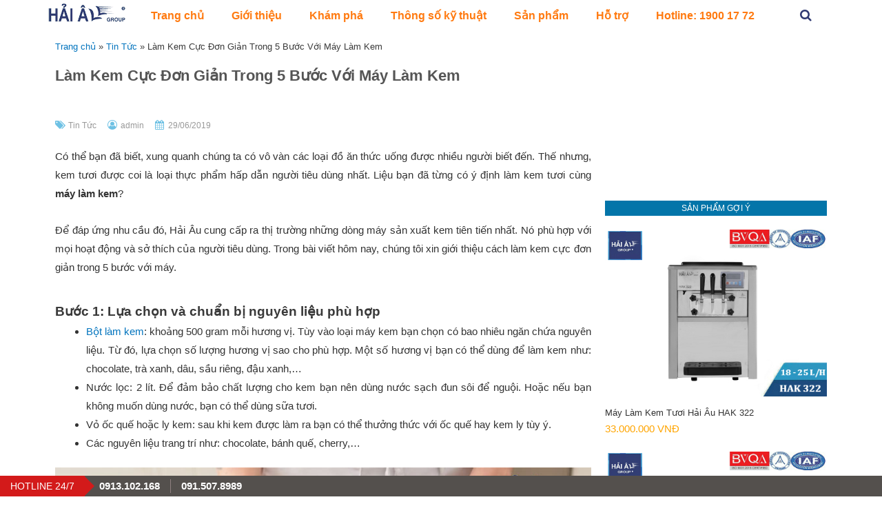

--- FILE ---
content_type: text/html; charset=UTF-8
request_url: https://maylamkemhaiau.com/lam-kem-don-gian-voi-may-lam-kem/
body_size: 26873
content:
<!DOCTYPE html>
<html lang="vi">
<head>
<!-- Google Tag Manager -->
<script>(function(w,d,s,l,i){w[l]=w[l]||[];w[l].push({'gtm.start':
new Date().getTime(),event:'gtm.js'});var f=d.getElementsByTagName(s)[0],
j=d.createElement(s),dl=l!='dataLayer'?'&l='+l:'';j.async=true;j.src=
'https://www.googletagmanager.com/gtm.js?id='+i+dl;f.parentNode.insertBefore(j,f);
})(window,document,'script','dataLayer','GTM-KV3C3T8');</script>
<!-- End Google Tag Manager -->
<meta charset="UTF-8">
<meta name="viewport" content="width=device-width, initial-scale=1">
<link rel="profile" href="https://gmpg.org/xfn/11">
<meta name='robots' content='max-image-preview:large' />

	<!-- This site is optimized with the Yoast SEO Premium plugin v15.8.2 - https://yoast.com/wordpress/plugins/seo/ -->
	<title>Làm Kem Cực Đơn Giản Trong 5 Bước Với Máy Làm Kem</title><link rel="preload" as="style" href="https://fonts.googleapis.com/css?family=Roboto%20Slab%3A100%2C100italic%2C200%2C200italic%2C300%2C300italic%2C400%2C400italic%2C500%2C500italic%2C600%2C600italic%2C700%2C700italic%2C800%2C800italic%2C900%2C900italic&#038;subset=vietnamese&#038;display=swap" /><link rel="stylesheet" href="https://fonts.googleapis.com/css?family=Roboto%20Slab%3A100%2C100italic%2C200%2C200italic%2C300%2C300italic%2C400%2C400italic%2C500%2C500italic%2C600%2C600italic%2C700%2C700italic%2C800%2C800italic%2C900%2C900italic&#038;subset=vietnamese&#038;display=swap" media="print" onload="this.media='all'" /><noscript><link rel="stylesheet" href="https://fonts.googleapis.com/css?family=Roboto%20Slab%3A100%2C100italic%2C200%2C200italic%2C300%2C300italic%2C400%2C400italic%2C500%2C500italic%2C600%2C600italic%2C700%2C700italic%2C800%2C800italic%2C900%2C900italic&#038;subset=vietnamese&#038;display=swap" /></noscript>
	<meta name="description" content="Có thể bạn đã biết, xung quanh chúng ta có vô vàn các loại đồ ăn thức uống được nhiều người biết đến. Liệu bạn đã từng có ý định làm kem với máy làm kem?" />
	<meta name="robots" content="index, follow, max-snippet:-1, max-image-preview:large, max-video-preview:-1" />
	<link rel="canonical" href="https://maylamkemhaiau.com/lam-kem-don-gian-voi-may-lam-kem/" />
	<meta property="og:locale" content="vi_VN" />
	<meta property="og:type" content="article" />
	<meta property="og:title" content="Làm Kem Cực Đơn Giản Trong 5 Bước Với Máy Làm Kem" />
	<meta property="og:description" content="Có thể bạn đã biết, xung quanh chúng ta có vô vàn các loại đồ ăn thức uống được nhiều người biết đến. Liệu bạn đã từng có ý định làm kem với máy làm kem?" />
	<meta property="og:url" content="https://maylamkemhaiau.com/lam-kem-don-gian-voi-may-lam-kem/" />
	<meta property="og:site_name" content="Máy Làm Kem Tươi Hải Âu (18-55L/h) - Bảo Hành 36 Tháng" />
	<meta property="article:published_time" content="2019-06-29T04:39:56+00:00" />
	<meta property="article:modified_time" content="2021-05-29T18:13:06+00:00" />
	<meta property="og:image" content="https://maylamkemhaiau.com/wp-content/uploads/2019/06/lam-kem-don-gian-voi-may-lam-kem.jpg" />
	<meta property="og:image:width" content="760" />
	<meta property="og:image:height" content="430" />
	<meta name="twitter:card" content="summary" />
	<meta name="twitter:label1" content="Được viết bởi">
	<meta name="twitter:data1" content="admin">
	<meta name="twitter:label2" content="Ước tính thời gian đọc">
	<meta name="twitter:data2" content="5 phút">
	<script type="application/ld+json" class="yoast-schema-graph">{"@context":"https://schema.org","@graph":[{"@type":"WebSite","@id":"https://maylamkemhaiau.com/#website","url":"https://maylamkemhaiau.com/","name":"M\u00e1y L\u00e0m Kem T\u01b0\u01a1i H\u1ea3i \u00c2u (18-55L/h) - B\u1ea3o H\u00e0nh 36 Th\u00e1ng","description":"T\u1eadp \u0110o\u00e0n H\u1ea3i \u00c2u ph\u00e2n ph\u1ed1i m\u00e1y l\u00e0m kem t\u01b0\u01a1i H\u1ea3i \u00c2u v\u1edbi linh ki\u1ec7n nh\u1eadp kh\u1ea9u, ch\u1ea5t l\u01b0\u1ee3ng \u0111\u1ea1t ti\u00eau chu\u1ea9n ISO 9001:2008 v\u00e0 CE Marking c\u1ee7a ch\u00e2u \u00c2u","potentialAction":[{"@type":"SearchAction","target":"https://maylamkemhaiau.com/?s={search_term_string}","query-input":"required name=search_term_string"}],"inLanguage":"vi"},{"@type":"ImageObject","@id":"https://maylamkemhaiau.com/lam-kem-don-gian-voi-may-lam-kem/#primaryimage","inLanguage":"vi","url":"https://maylamkemhaiau.com/wp-content/uploads/2019/06/lam-kem-don-gian-voi-may-lam-kem.jpg","width":760,"height":430,"caption":"L\u00e0m kem \u0111\u01a1n gi\u1ea3n v\u1edbi m\u00e1y l\u00e0m kem"},{"@type":"WebPage","@id":"https://maylamkemhaiau.com/lam-kem-don-gian-voi-may-lam-kem/#webpage","url":"https://maylamkemhaiau.com/lam-kem-don-gian-voi-may-lam-kem/","name":"L\u00e0m Kem C\u1ef1c \u0110\u01a1n Gi\u1ea3n Trong 5 B\u01b0\u1edbc V\u1edbi M\u00e1y L\u00e0m Kem","isPartOf":{"@id":"https://maylamkemhaiau.com/#website"},"primaryImageOfPage":{"@id":"https://maylamkemhaiau.com/lam-kem-don-gian-voi-may-lam-kem/#primaryimage"},"datePublished":"2019-06-29T04:39:56+00:00","dateModified":"2021-05-29T18:13:06+00:00","author":{"@id":"https://maylamkemhaiau.com/#/schema/person/b81c20fe6b5da47a0668667e208caa32"},"description":"C\u00f3 th\u1ec3 b\u1ea1n \u0111\u00e3 bi\u1ebft, xung quanh ch\u00fang ta c\u00f3 v\u00f4 v\u00e0n c\u00e1c lo\u1ea1i \u0111\u1ed3 \u0103n th\u1ee9c u\u1ed1ng \u0111\u01b0\u1ee3c nhi\u1ec1u ng\u01b0\u1eddi bi\u1ebft \u0111\u1ebfn. Li\u1ec7u b\u1ea1n \u0111\u00e3 t\u1eebng c\u00f3 \u00fd \u0111\u1ecbnh l\u00e0m kem v\u1edbi m\u00e1y l\u00e0m kem?","breadcrumb":{"@id":"https://maylamkemhaiau.com/lam-kem-don-gian-voi-may-lam-kem/#breadcrumb"},"inLanguage":"vi","potentialAction":[{"@type":"ReadAction","target":["https://maylamkemhaiau.com/lam-kem-don-gian-voi-may-lam-kem/"]}]},{"@type":"BreadcrumbList","@id":"https://maylamkemhaiau.com/lam-kem-don-gian-voi-may-lam-kem/#breadcrumb","itemListElement":[{"@type":"ListItem","position":1,"item":{"@type":"WebPage","@id":"https://maylamkemhaiau.com/","url":"https://maylamkemhaiau.com/","name":"Trang ch\u1ee7"}},{"@type":"ListItem","position":2,"item":{"@type":"WebPage","@id":"https://maylamkemhaiau.com/tin-tuc/","url":"https://maylamkemhaiau.com/tin-tuc/","name":"Tin T\u1ee9c"}},{"@type":"ListItem","position":3,"item":{"@type":"WebPage","@id":"https://maylamkemhaiau.com/lam-kem-don-gian-voi-may-lam-kem/","url":"https://maylamkemhaiau.com/lam-kem-don-gian-voi-may-lam-kem/","name":"L\u00e0m Kem C\u1ef1c \u0110\u01a1n Gi\u1ea3n Trong 5 B\u01b0\u1edbc V\u1edbi M\u00e1y L\u00e0m Kem"}}]},{"@type":"Person","@id":"https://maylamkemhaiau.com/#/schema/person/b81c20fe6b5da47a0668667e208caa32","name":"admin","image":{"@type":"ImageObject","@id":"https://maylamkemhaiau.com/#personlogo","inLanguage":"vi","url":"https://secure.gravatar.com/avatar/6ba532d4cf48dd53d267c7f0b5c454ac?s=96&d=mm&r=g","caption":"admin"}},{"@type":"Place","@id":"https://maylamkemhaiau.com/lam-kem-don-gian-voi-may-lam-kem/#local-place","address":{"@type":"PostalAddress","@id":"https://maylamkemhaiau.com/lam-kem-don-gian-voi-may-lam-kem/#local-place-address","streetAddress":"72 Mi\u1ebfu \u0110\u1ea7m, Ph\u01b0\u1eddng M\u1ec5 Tr\u00ec","addressLocality":"H\u00e0 N\u1ed9i","postalCode":"100000","addressRegion":"Nam T\u1eeb Li\u00eam","addressCountry":"VN"},"geo":{"@type":"GeoCoordinates","latitude":"21.0058827","longitude":"105.7825761"},"openingHoursSpecification":[{"@type":"OpeningHoursSpecification","dayOfWeek":["Monday","Tuesday","Wednesday","Thursday","Friday","Saturday","Sunday"],"opens":"08:00","closes":"17:00"}],"telephone":"+842437880246"}]}</script>
	<meta name="geo.placename" content="Hà Nội" />
	<meta name="geo.position" content="21.0058827;105.7825761" />
	<meta name="geo.region" content="Việt Nam" />
	<!-- / Yoast SEO Premium plugin. -->


<link href='https://fonts.gstatic.com' crossorigin rel='preconnect' />
<link rel="alternate" type="application/rss+xml" title="Dòng thông tin Máy Làm Kem Tươi Hải Âu (18-55L/h) - Bảo Hành 36 Tháng &raquo;" href="https://maylamkemhaiau.com/feed/" />
<link rel="alternate" type="application/rss+xml" title="Dòng phản hồi Máy Làm Kem Tươi Hải Âu (18-55L/h) - Bảo Hành 36 Tháng &raquo;" href="https://maylamkemhaiau.com/comments/feed/" />
<link rel="alternate" type="application/rss+xml" title="Máy Làm Kem Tươi Hải Âu (18-55L/h) - Bảo Hành 36 Tháng &raquo; Làm Kem Cực Đơn Giản Trong 5 Bước Với Máy Làm Kem Dòng phản hồi" href="https://maylamkemhaiau.com/lam-kem-don-gian-voi-may-lam-kem/feed/" />
<style type="text/css">
img.wp-smiley,
img.emoji {
	display: inline !important;
	border: none !important;
	box-shadow: none !important;
	height: 1em !important;
	width: 1em !important;
	margin: 0 .07em !important;
	vertical-align: -0.1em !important;
	background: none !important;
	padding: 0 !important;
}
</style>
	<link rel='stylesheet' id='astra-theme-css-css'  href='https://maylamkemhaiau.com/wp-content/themes/astra/assets/css/minified/style.min.css?ver=1.8.2' type='text/css' media='all' />
<style id='astra-theme-css-inline-css' type='text/css'>
html{font-size:93.75%;}a,.page-title{color:#0274be;}a:hover,a:focus{color:#3a3a3a;}body,button,input,select,textarea{font-family:-apple-system,BlinkMacSystemFont,Segoe UI,Roboto,Oxygen-Sans,Ubuntu,Cantarell,Helvetica Neue,sans-serif;font-weight:inherit;font-size:15px;font-size:1rem;}blockquote{color:#000000;}.site-title{font-size:35px;font-size:2.3333333333333rem;}.ast-archive-description .ast-archive-title{font-size:40px;font-size:2.6666666666667rem;}.site-header .site-description{font-size:15px;font-size:1rem;}.entry-title{font-size:40px;font-size:2.6666666666667rem;}.comment-reply-title{font-size:24px;font-size:1.6rem;}.ast-comment-list #cancel-comment-reply-link{font-size:15px;font-size:1rem;}h1,.entry-content h1{font-size:40px;font-size:2.6666666666667rem;}h2,.entry-content h2{font-size:30px;font-size:2rem;}h3,.entry-content h3{font-size:25px;font-size:1.6666666666667rem;}h4,.entry-content h4{font-size:20px;font-size:1.3333333333333rem;}h5,.entry-content h5{font-size:18px;font-size:1.2rem;}h6,.entry-content h6{font-size:15px;font-size:1rem;}.ast-single-post .entry-title,.page-title{font-size:30px;font-size:2rem;}#secondary,#secondary button,#secondary input,#secondary select,#secondary textarea{font-size:15px;font-size:1rem;}::selection{background-color:#0274be;color:#ffffff;}body,h1,.entry-title a,.entry-content h1,h2,.entry-content h2,h3,.entry-content h3,h4,.entry-content h4,h5,.entry-content h5,h6,.entry-content h6{color:#3a3a3a;}.tagcloud a:hover,.tagcloud a:focus,.tagcloud a.current-item{color:#ffffff;border-color:#0274be;background-color:#0274be;}.main-header-menu a,.ast-header-custom-item a{color:#3a3a3a;}.main-header-menu li:hover > a,.main-header-menu li:hover > .ast-menu-toggle,.main-header-menu .ast-masthead-custom-menu-items a:hover,.main-header-menu li.focus > a,.main-header-menu li.focus > .ast-menu-toggle,.main-header-menu .current-menu-item > a,.main-header-menu .current-menu-ancestor > a,.main-header-menu .current_page_item > a,.main-header-menu .current-menu-item > .ast-menu-toggle,.main-header-menu .current-menu-ancestor > .ast-menu-toggle,.main-header-menu .current_page_item > .ast-menu-toggle{color:#0274be;}input:focus,input[type="text"]:focus,input[type="email"]:focus,input[type="url"]:focus,input[type="password"]:focus,input[type="reset"]:focus,input[type="search"]:focus,textarea:focus{border-color:#0274be;}input[type="radio"]:checked,input[type=reset],input[type="checkbox"]:checked,input[type="checkbox"]:hover:checked,input[type="checkbox"]:focus:checked,input[type=range]::-webkit-slider-thumb{border-color:#0274be;background-color:#0274be;box-shadow:none;}.site-footer a:hover + .post-count,.site-footer a:focus + .post-count{background:#0274be;border-color:#0274be;}.footer-adv .footer-adv-overlay{border-top-style:solid;border-top-color:#7a7a7a;}.ast-comment-meta{line-height:1.666666667;font-size:12px;font-size:0.8rem;}.single .nav-links .nav-previous,.single .nav-links .nav-next,.single .ast-author-details .author-title,.ast-comment-meta{color:#0274be;}.menu-toggle,button,.ast-button,.button,input#submit,input[type="button"],input[type="submit"],input[type="reset"]{border-radius:2px;padding:10px 40px;color:#ffffff;border-color:#0274be;background-color:#0274be;}button:focus,.menu-toggle:hover,button:hover,.ast-button:hover,.button:hover,input[type=reset]:hover,input[type=reset]:focus,input#submit:hover,input#submit:focus,input[type="button"]:hover,input[type="button"]:focus,input[type="submit"]:hover,input[type="submit"]:focus{color:#ffffff;border-color:#3a3a3a;background-color:#3a3a3a;}.entry-meta,.entry-meta *{line-height:1.45;color:#0274be;}.entry-meta a:hover,.entry-meta a:hover *,.entry-meta a:focus,.entry-meta a:focus *{color:#3a3a3a;}.ast-404-layout-1 .ast-404-text{font-size:200px;font-size:13.333333333333rem;}.widget-title{font-size:21px;font-size:1.4rem;color:#3a3a3a;}#cat option,.secondary .calendar_wrap thead a,.secondary .calendar_wrap thead a:visited{color:#0274be;}.secondary .calendar_wrap #today,.ast-progress-val span{background:#0274be;}.secondary a:hover + .post-count,.secondary a:focus + .post-count{background:#0274be;border-color:#0274be;}.calendar_wrap #today > a{color:#ffffff;}.ast-pagination a,.page-links .page-link,.single .post-navigation a{color:#0274be;}.ast-pagination a:hover,.ast-pagination a:focus,.ast-pagination > span:hover:not(.dots),.ast-pagination > span.current,.page-links > .page-link,.page-links .page-link:hover,.post-navigation a:hover{color:#3a3a3a;}.ast-header-break-point .ast-mobile-menu-buttons-minimal.menu-toggle{background:transparent;color:#0274be;}.ast-header-break-point .ast-mobile-menu-buttons-outline.menu-toggle{background:transparent;border:1px solid #0274be;color:#0274be;}.ast-header-break-point .ast-mobile-menu-buttons-fill.menu-toggle{background:#0274be;}@media (min-width:545px){.ast-page-builder-template .comments-area,.single.ast-page-builder-template .entry-header,.single.ast-page-builder-template .post-navigation{max-width:1240px;margin-left:auto;margin-right:auto;}}@media (max-width:768px){.ast-archive-description .ast-archive-title{font-size:40px;}.entry-title{font-size:30px;}h1,.entry-content h1{font-size:30px;}h2,.entry-content h2{font-size:25px;}h3,.entry-content h3{font-size:20px;}.ast-single-post .entry-title,.page-title{font-size:30px;}}@media (max-width:544px){.ast-archive-description .ast-archive-title{font-size:40px;}.entry-title{font-size:30px;}h1,.entry-content h1{font-size:30px;}h2,.entry-content h2{font-size:25px;}h3,.entry-content h3{font-size:20px;}.ast-single-post .entry-title,.page-title{font-size:30px;}}@media (max-width:768px){html{font-size:85.5%;}}@media (max-width:544px){html{font-size:85.5%;}}@media (min-width:769px){.ast-container{max-width:1240px;}}@font-face {font-family: "Astra";src: url( https://maylamkemhaiau.com/wp-content/themes/astra/assets/fonts/astra.woff) format("woff"),url( https://maylamkemhaiau.com/wp-content/themes/astra/assets/fonts/astra.ttf) format("truetype"),url( https://maylamkemhaiau.com/wp-content/themes/astra/assets/fonts/astra.svg#astra) format("svg");font-weight: normal;font-style: normal;}@media (max-width:921px) {.main-header-bar .main-header-bar-navigation{display:none;}}.ast-desktop .main-header-menu.submenu-with-border .sub-menu,.ast-desktop .main-header-menu.submenu-with-border .children,.ast-desktop .main-header-menu.submenu-with-border .astra-full-megamenu-wrapper{border-color:#0274be;}.ast-desktop .main-header-menu.submenu-with-border .sub-menu,.ast-desktop .main-header-menu.submenu-with-border .children{border-top-width:2px;border-right-width:0px;border-left-width:0px;border-bottom-width:0px;border-style:solid;}.ast-desktop .main-header-menu.submenu-with-border .sub-menu .sub-menu,.ast-desktop .main-header-menu.submenu-with-border .children .children{top:-2px;}.ast-desktop .main-header-menu.submenu-with-border .sub-menu a,.ast-desktop .main-header-menu.submenu-with-border .children a{border-bottom-width:0px;border-style:solid;border-color:#eaeaea;}@media (min-width:769px){.main-header-menu .sub-menu li.ast-left-align-sub-menu:hover > ul,.main-header-menu .sub-menu li.ast-left-align-sub-menu.focus > ul{margin-left:-0px;}}@media (max-width:920px){.ast-404-layout-1 .ast-404-text{font-size:100px;font-size:6.6666666666667rem;}}
.ast-header-break-point .site-header{border-bottom-width:1px;}@media (min-width:769px){.main-header-bar{border-bottom-width:1px;}}.main-header-menu .menu-item, .main-header-bar .ast-masthead-custom-menu-items{-js-display:flex;display:flex;-webkit-box-pack:center;-webkit-justify-content:center;-moz-box-pack:center;-ms-flex-pack:center;justify-content:center;-webkit-box-orient:vertical;-webkit-box-direction:normal;-webkit-flex-direction:column;-moz-box-orient:vertical;-moz-box-direction:normal;-ms-flex-direction:column;flex-direction:column;}.main-header-menu > .menu-item > a{height:100%;-webkit-box-align:center;-webkit-align-items:center;-moz-box-align:center;-ms-flex-align:center;align-items:center;-js-display:flex;display:flex;}.ast-primary-menu-disabled .main-header-bar .ast-masthead-custom-menu-items{flex:unset;}
@media (min-width:769px){.ast-theme-transparent-header #masthead{position:absolute;left:0;right:0;}.ast-theme-transparent-header .main-header-bar, .ast-theme-transparent-header.ast-header-break-point .main-header-bar{background:none;}body.elementor-editor-active.ast-theme-transparent-header #masthead, .fl-builder-edit .ast-theme-transparent-header #masthead, body.vc_editor.ast-theme-transparent-header #masthead{z-index:0;}.ast-header-break-point.ast-replace-site-logo-transparent.ast-theme-transparent-header .custom-mobile-logo-link{display:none;}.ast-header-break-point.ast-replace-site-logo-transparent.ast-theme-transparent-header .transparent-custom-logo{display:inline-block;}.ast-theme-transparent-header .ast-above-header{background-image:none;background-color:transparent;}.ast-theme-transparent-header .ast-below-header{background-image:none;background-color:transparent;}}@media (max-width:768px){.ast-theme-transparent-header #masthead{position:absolute;left:0;right:0;}.ast-theme-transparent-header .main-header-bar, .ast-theme-transparent-header.ast-header-break-point .main-header-bar{background:none;}body.elementor-editor-active.ast-theme-transparent-header #masthead, .fl-builder-edit .ast-theme-transparent-header #masthead, body.vc_editor.ast-theme-transparent-header #masthead{z-index:0;}.ast-header-break-point.ast-replace-site-logo-transparent.ast-theme-transparent-header .custom-mobile-logo-link{display:none;}.ast-header-break-point.ast-replace-site-logo-transparent.ast-theme-transparent-header .transparent-custom-logo{display:inline-block;}.ast-theme-transparent-header .ast-above-header{background-image:none;background-color:transparent;}.ast-theme-transparent-header .ast-below-header{background-image:none;background-color:transparent;}}.ast-theme-transparent-header .main-header-bar, .ast-theme-transparent-header .site-header{border-bottom-width:0;}
.ast-breadcrumbs .trail-browse, .ast-breadcrumbs .trail-items, .ast-breadcrumbs .trail-items li{display:inline-block;margin:0;padding:0;border:none;background:inherit;text-indent:0;}.ast-breadcrumbs .trail-browse{font-size:inherit;font-style:inherit;font-weight:inherit;color:inherit;}.ast-breadcrumbs .trail-items{list-style:none;}.trail-items li::after{padding:0 0.3em;content:"»";}.trail-items li:last-of-type::after{display:none;}
</style>
<link rel='stylesheet' id='astra-menu-animation-css'  href='https://maylamkemhaiau.com/wp-content/themes/astra/assets/css/minified/menu-animation.min.css?ver=1.8.2' type='text/css' media='all' />
<link rel='stylesheet' id='wp-block-library-css'  href='https://maylamkemhaiau.com/wp-includes/css/dist/block-library/style.min.css?ver=5.8.5' type='text/css' media='all' />
<link rel='stylesheet' id='elementor-icons-css'  href='https://maylamkemhaiau.com/wp-content/plugins/elementor/assets/lib/eicons/css/elementor-icons.min.css?ver=4.3.0' type='text/css' media='all' />
<link rel='stylesheet' id='font-awesome-css'  href='https://maylamkemhaiau.com/wp-content/plugins/elementor/assets/lib/font-awesome/css/font-awesome.min.css?ver=4.7.0' type='text/css' media='all' />
<link rel='stylesheet' id='elementor-animations-css'  href='https://maylamkemhaiau.com/wp-content/plugins/elementor/assets/lib/animations/animations.min.css?ver=2.5.9' type='text/css' media='all' />
<link rel='stylesheet' id='elementor-frontend-css'  href='https://maylamkemhaiau.com/wp-content/plugins/elementor/assets/css/frontend.min.css?ver=2.5.9' type='text/css' media='all' />
<style id='elementor-frontend-inline-css' type='text/css'>
.elementor-widget-heading.elementor-widget-heading .elementor-heading-title{color:#6ec1e4;}.elementor-widget-heading .elementor-heading-title{font-family:"Helvetica", helvetica, arial, sans-serif;font-weight:600;}.elementor-widget-image .widget-image-caption{color:#7a7a7a;font-family:"Helvetica", helvetica, arial, sans-serif;font-weight:400;}.elementor-widget-text-editor{color:#7a7a7a;font-family:"Helvetica", helvetica, arial, sans-serif;font-weight:400;}.elementor-widget-text-editor.elementor-drop-cap-view-stacked .elementor-drop-cap{background-color:#6ec1e4;}.elementor-widget-text-editor.elementor-drop-cap-view-framed .elementor-drop-cap, .elementor-widget-text-editor.elementor-drop-cap-view-default .elementor-drop-cap{color:#6ec1e4;border-color:#6ec1e4;}.elementor-widget-button a.elementor-button, .elementor-widget-button .elementor-button{font-family:"Helvetica", helvetica, arial, sans-serif;font-weight:500;background-color:#61ce70;}.elementor-widget-divider .elementor-divider-separator{border-top-color:#7a7a7a;}.elementor-widget-image-box .elementor-image-box-content .elementor-image-box-title{color:#6ec1e4;font-family:"Helvetica", helvetica, arial, sans-serif;font-weight:600;}.elementor-widget-image-box .elementor-image-box-content .elementor-image-box-description{color:#7a7a7a;font-family:"Helvetica", helvetica, arial, sans-serif;font-weight:400;}.elementor-widget-icon.elementor-view-stacked .elementor-icon{background-color:#6ec1e4;}.elementor-widget-icon.elementor-view-framed .elementor-icon, .elementor-widget-icon.elementor-view-default .elementor-icon{color:#6ec1e4;border-color:#6ec1e4;}.elementor-widget-icon-box.elementor-view-stacked .elementor-icon{background-color:#6ec1e4;}.elementor-widget-icon-box.elementor-view-framed .elementor-icon, .elementor-widget-icon-box.elementor-view-default .elementor-icon{color:#6ec1e4;border-color:#6ec1e4;}.elementor-widget-icon-box .elementor-icon-box-content .elementor-icon-box-title{color:#6ec1e4;font-family:"Helvetica", helvetica, arial, sans-serif;font-weight:600;}.elementor-widget-icon-box .elementor-icon-box-content .elementor-icon-box-description{color:#7a7a7a;font-family:"Helvetica", helvetica, arial, sans-serif;font-weight:400;}.elementor-widget-star-rating .elementor-star-rating__title{color:#7a7a7a;font-family:"Helvetica", helvetica, arial, sans-serif;font-weight:400;}.elementor-widget-image-gallery .gallery-item .gallery-caption{font-family:"Helvetica", helvetica, arial, sans-serif;font-weight:500;}.elementor-widget-image-carousel .elementor-image-carousel-caption{font-family:"Helvetica", helvetica, arial, sans-serif;font-weight:500;}.elementor-widget-icon-list .elementor-icon-list-item:not(:last-child):after{border-color:#7a7a7a;}.elementor-widget-icon-list .elementor-icon-list-icon i{color:#6ec1e4;}.elementor-widget-icon-list .elementor-icon-list-text{color:#54595f;}.elementor-widget-icon-list .elementor-icon-list-item{font-family:"Helvetica", helvetica, arial, sans-serif;font-weight:400;}.elementor-widget-counter .elementor-counter-number-wrapper{color:#6ec1e4;font-family:"Helvetica", helvetica, arial, sans-serif;font-weight:600;}.elementor-widget-counter .elementor-counter-title{color:#54595f;font-family:"Helvetica", helvetica, arial, sans-serif;font-weight:400;}.elementor-widget-progress .elementor-progress-wrapper .elementor-progress-bar{background-color:#6ec1e4;}.elementor-widget-progress .elementor-title{color:#6ec1e4;font-family:"Helvetica", helvetica, arial, sans-serif;font-weight:400;}.elementor-widget-testimonial .elementor-testimonial-content{color:#7a7a7a;font-family:"Helvetica", helvetica, arial, sans-serif;font-weight:400;}.elementor-widget-testimonial .elementor-testimonial-name{color:#6ec1e4;font-family:"Helvetica", helvetica, arial, sans-serif;font-weight:600;}.elementor-widget-testimonial .elementor-testimonial-job{color:#54595f;font-family:"Helvetica", helvetica, arial, sans-serif;font-weight:400;}.elementor-widget-tabs .elementor-tab-title{color:#6ec1e4;font-family:"Helvetica", helvetica, arial, sans-serif;font-weight:600;}.elementor-widget-tabs .elementor-tab-title.elementor-active{color:#61ce70;}.elementor-widget-tabs .elementor-tab-content{color:#7a7a7a;font-family:"Helvetica", helvetica, arial, sans-serif;font-weight:400;}.elementor-widget-accordion .elementor-accordion .elementor-tab-title{color:#6ec1e4;font-family:"Helvetica", helvetica, arial, sans-serif;font-weight:600;}.elementor-widget-accordion .elementor-accordion .elementor-tab-title.elementor-active{color:#61ce70;}.elementor-widget-accordion .elementor-accordion .elementor-tab-content{color:#7a7a7a;font-family:"Helvetica", helvetica, arial, sans-serif;font-weight:400;}.elementor-widget-toggle .elementor-toggle .elementor-tab-title{color:#6ec1e4;font-family:"Helvetica", helvetica, arial, sans-serif;font-weight:600;}.elementor-widget-toggle .elementor-toggle .elementor-tab-title.elementor-active{color:#61ce70;}.elementor-widget-toggle .elementor-toggle .elementor-tab-content{color:#7a7a7a;font-family:"Helvetica", helvetica, arial, sans-serif;font-weight:400;}.elementor-widget-alert .elementor-alert-title{font-family:"Helvetica", helvetica, arial, sans-serif;font-weight:600;}.elementor-widget-alert .elementor-alert-description{font-family:"Helvetica", helvetica, arial, sans-serif;font-weight:400;}.elementor-widget-theme-site-logo .widget-image-caption{color:#7a7a7a;font-family:"Helvetica", helvetica, arial, sans-serif;font-weight:400;}.elementor-widget-theme-site-title.elementor-widget-heading .elementor-heading-title{color:#6ec1e4;}.elementor-widget-theme-site-title .elementor-heading-title{font-family:"Helvetica", helvetica, arial, sans-serif;font-weight:600;}.elementor-widget-theme-page-title.elementor-widget-heading .elementor-heading-title{color:#6ec1e4;}.elementor-widget-theme-page-title .elementor-heading-title{font-family:"Helvetica", helvetica, arial, sans-serif;font-weight:600;}.elementor-widget-theme-post-title.elementor-widget-heading .elementor-heading-title{color:#6ec1e4;}.elementor-widget-theme-post-title .elementor-heading-title{font-family:"Helvetica", helvetica, arial, sans-serif;font-weight:600;}.elementor-widget-theme-post-excerpt .elementor-widget-container{color:#7a7a7a;font-family:"Helvetica", helvetica, arial, sans-serif;font-weight:400;}.elementor-widget-theme-post-content{color:#7a7a7a;font-family:"Helvetica", helvetica, arial, sans-serif;font-weight:400;}.elementor-widget-theme-post-featured-image .widget-image-caption{color:#7a7a7a;font-family:"Helvetica", helvetica, arial, sans-serif;font-weight:400;}.elementor-widget-theme-archive-title.elementor-widget-heading .elementor-heading-title{color:#6ec1e4;}.elementor-widget-theme-archive-title .elementor-heading-title{font-family:"Helvetica", helvetica, arial, sans-serif;font-weight:600;}.elementor-widget-archive-posts .elementor-post__title, .elementor-widget-archive-posts .elementor-post__title a{color:#54595f;font-family:"Helvetica", helvetica, arial, sans-serif;font-weight:600;}.elementor-widget-archive-posts .elementor-post__meta-data{font-family:"Helvetica", helvetica, arial, sans-serif;font-weight:400;}.elementor-widget-archive-posts .elementor-post__excerpt p{font-family:"Helvetica", helvetica, arial, sans-serif;font-weight:400;}.elementor-widget-archive-posts .elementor-post__read-more{color:#61ce70;font-family:"Helvetica", helvetica, arial, sans-serif;font-weight:500;}.elementor-widget-archive-posts .elementor-post__card .elementor-post__badge{background-color:#61ce70;font-family:"Helvetica", helvetica, arial, sans-serif;font-weight:500;}.elementor-widget-archive-posts .elementor-pagination{font-family:"Helvetica", helvetica, arial, sans-serif;font-weight:400;}.elementor-widget-archive-posts .elementor-posts-nothing-found{color:#7a7a7a;font-family:"Helvetica", helvetica, arial, sans-serif;font-weight:400;}.elementor-widget-posts .elementor-post__title, .elementor-widget-posts .elementor-post__title a{color:#54595f;font-family:"Helvetica", helvetica, arial, sans-serif;font-weight:600;}.elementor-widget-posts .elementor-post__meta-data{font-family:"Helvetica", helvetica, arial, sans-serif;font-weight:400;}.elementor-widget-posts .elementor-post__excerpt p{font-family:"Helvetica", helvetica, arial, sans-serif;font-weight:400;}.elementor-widget-posts .elementor-post__read-more{color:#61ce70;font-family:"Helvetica", helvetica, arial, sans-serif;font-weight:500;}.elementor-widget-posts .elementor-post__card .elementor-post__badge{background-color:#61ce70;font-family:"Helvetica", helvetica, arial, sans-serif;font-weight:500;}.elementor-widget-posts .elementor-pagination{font-family:"Helvetica", helvetica, arial, sans-serif;font-weight:400;}.elementor-widget-portfolio a .elementor-portfolio-item__overlay{background-color:#61ce70;}.elementor-widget-portfolio .elementor-portfolio-item__title{font-family:"Helvetica", helvetica, arial, sans-serif;font-weight:600;}.elementor-widget-portfolio .elementor-portfolio__filter{color:#7a7a7a;font-family:"Helvetica", helvetica, arial, sans-serif;font-weight:600;}.elementor-widget-portfolio .elementor-portfolio__filter.elementor-active{color:#6ec1e4;}.elementor-widget-slides .elementor-slide-heading{font-family:"Helvetica", helvetica, arial, sans-serif;font-weight:600;}.elementor-widget-slides .elementor-slide-description{font-family:"Helvetica", helvetica, arial, sans-serif;font-weight:400;}.elementor-widget-slides .elementor-slide-button{font-family:"Helvetica", helvetica, arial, sans-serif;font-weight:500;}.elementor-widget-form .elementor-field-group > label, .elementor-widget-form .elementor-field-subgroup label{color:#7a7a7a;}.elementor-widget-form .elementor-field-group > label{font-family:"Helvetica", helvetica, arial, sans-serif;font-weight:400;}.elementor-widget-form .elementor-field-group .elementor-field{color:#7a7a7a;}.elementor-widget-form .elementor-field-group .elementor-field, .elementor-widget-form .elementor-field-subgroup label{font-family:"Helvetica", helvetica, arial, sans-serif;font-weight:400;}.elementor-widget-form .elementor-button{background-color:#61ce70;font-family:"Helvetica", helvetica, arial, sans-serif;font-weight:500;}.elementor-widget-form .elementor-message{font-family:"Helvetica", helvetica, arial, sans-serif;font-weight:400;}.elementor-widget-login .elementor-field-group > a{color:#7a7a7a;}.elementor-widget-login .elementor-field-group > a:hover{color:#61ce70;}.elementor-widget-login .elementor-form-fields-wrapper{color:#7a7a7a;font-family:"Helvetica", helvetica, arial, sans-serif;font-weight:400;}.elementor-widget-login .elementor-field-group .elementor-field{color:#7a7a7a;}.elementor-widget-login .elementor-field-group .elementor-field, .elementor-widget-login .elementor-field-subgroup label{font-family:"Helvetica", helvetica, arial, sans-serif;font-weight:400;}.elementor-widget-login .elementor-button{font-family:"Helvetica", helvetica, arial, sans-serif;font-weight:500;background-color:#61ce70;}.elementor-widget-nav-menu .elementor-nav-menu--main{font-family:"Helvetica", helvetica, arial, sans-serif;font-weight:600;}.elementor-widget-nav-menu .elementor-nav-menu--main .elementor-item{color:#7a7a7a;}.elementor-widget-nav-menu .elementor-nav-menu--main .elementor-item:hover,
					.elementor-widget-nav-menu .elementor-nav-menu--main .elementor-item.elementor-item-active,
					.elementor-widget-nav-menu .elementor-nav-menu--main .elementor-item.highlighted,
					.elementor-widget-nav-menu .elementor-nav-menu--main .elementor-item:focus{color:#61ce70;}.elementor-widget-nav-menu .elementor-nav-menu--main:not(.e--pointer-framed) .elementor-item:before,
					.elementor-widget-nav-menu .elementor-nav-menu--main:not(.e--pointer-framed) .elementor-item:after{background-color:#61ce70;}.elementor-widget-nav-menu .e--pointer-framed .elementor-item:before,
					.elementor-widget-nav-menu .e--pointer-framed .elementor-item:after{border-color:#61ce70;}.elementor-widget-nav-menu .elementor-nav-menu--dropdown{font-family:"Helvetica", helvetica, arial, sans-serif;font-weight:500;}.elementor-widget-animated-headline .elementor-headline-dynamic-wrapper path{stroke:#61ce70;}.elementor-widget-animated-headline .elementor-headline-plain-text{color:#54595f;}.elementor-widget-animated-headline .elementor-headline{font-family:"Helvetica", helvetica, arial, sans-serif;font-weight:600;}.elementor-widget-animated-headline .elementor-headline-dynamic-text{color:#54595f;font-family:"Helvetica", helvetica, arial, sans-serif;font-weight:600;}.elementor-widget-price-list .elementor-price-list-header{color:#6ec1e4;font-family:"Helvetica", helvetica, arial, sans-serif;font-weight:600;}.elementor-widget-price-list .elementor-price-list-description{color:#7a7a7a;font-family:"Helvetica", helvetica, arial, sans-serif;font-weight:400;}.elementor-widget-price-list .elementor-price-list-separator{border-bottom-color:#54595f;}.elementor-widget-price-table .elementor-price-table__header{background-color:#54595f;}.elementor-widget-price-table .elementor-price-table__heading{font-family:"Helvetica", helvetica, arial, sans-serif;font-weight:600;}.elementor-widget-price-table .elementor-price-table__subheading{font-family:"Helvetica", helvetica, arial, sans-serif;font-weight:400;}.elementor-widget-price-table .elementor-price-table__price{font-family:"Helvetica", helvetica, arial, sans-serif;font-weight:600;}.elementor-widget-price-table .elementor-price-table__original-price{color:#54595f;font-family:"Helvetica", helvetica, arial, sans-serif;font-weight:600;}.elementor-widget-price-table .elementor-price-table__period{color:#54595f;font-family:"Helvetica", helvetica, arial, sans-serif;font-weight:400;}.elementor-widget-price-table .elementor-price-table__features-list{color:#7a7a7a;}.elementor-widget-price-table .elementor-price-table__features-list li{font-family:"Helvetica", helvetica, arial, sans-serif;font-weight:400;}.elementor-widget-price-table .elementor-price-table__features-list li:before{border-top-color:#7a7a7a;}.elementor-widget-price-table .elementor-price-table__button{font-family:"Helvetica", helvetica, arial, sans-serif;font-weight:500;background-color:#61ce70;}.elementor-widget-price-table .elementor-price-table__additional_info{color:#7a7a7a;font-family:"Helvetica", helvetica, arial, sans-serif;font-weight:400;}.elementor-widget-price-table .elementor-price-table__ribbon-inner{background-color:#61ce70;font-family:"Helvetica", helvetica, arial, sans-serif;font-weight:500;}.elementor-widget-flip-box .elementor-flip-box__front .elementor-flip-box__layer__title{font-family:"Helvetica", helvetica, arial, sans-serif;font-weight:600;}.elementor-widget-flip-box .elementor-flip-box__front .elementor-flip-box__layer__description{font-family:"Helvetica", helvetica, arial, sans-serif;font-weight:400;}.elementor-widget-flip-box .elementor-flip-box__back .elementor-flip-box__layer__title{font-family:"Helvetica", helvetica, arial, sans-serif;font-weight:600;}.elementor-widget-flip-box .elementor-flip-box__back .elementor-flip-box__layer__description{font-family:"Helvetica", helvetica, arial, sans-serif;font-weight:400;}.elementor-widget-flip-box .elementor-flip-box__button{font-family:"Helvetica", helvetica, arial, sans-serif;font-weight:500;}.elementor-widget-call-to-action .elementor-cta__title{font-family:"Helvetica", helvetica, arial, sans-serif;font-weight:600;}.elementor-widget-call-to-action .elementor-cta__description{font-family:"Helvetica", helvetica, arial, sans-serif;font-weight:400;}.elementor-widget-call-to-action .elementor-cta__button{font-family:"Helvetica", helvetica, arial, sans-serif;font-weight:500;}.elementor-widget-call-to-action .elementor-ribbon-inner{background-color:#61ce70;font-family:"Helvetica", helvetica, arial, sans-serif;font-weight:500;}.elementor-widget-media-carousel .elementor-carousel-image-overlay{font-family:"Helvetica", helvetica, arial, sans-serif;font-weight:500;}.elementor-widget-testimonial-carousel .elementor-testimonial__text{color:#7a7a7a;font-family:"Helvetica", helvetica, arial, sans-serif;font-weight:400;}.elementor-widget-testimonial-carousel .elementor-testimonial__name{color:#7a7a7a;font-family:"Helvetica", helvetica, arial, sans-serif;font-weight:600;}.elementor-widget-testimonial-carousel .elementor-testimonial__title{color:#6ec1e4;font-family:"Helvetica", helvetica, arial, sans-serif;font-weight:400;}.elementor-widget-reviews .elementor-testimonial__header, .elementor-widget-reviews .elementor-testimonial__name{font-family:"Helvetica", helvetica, arial, sans-serif;font-weight:600;}.elementor-widget-reviews .elementor-testimonial__text{font-family:"Helvetica", helvetica, arial, sans-serif;font-weight:400;}.elementor-widget-countdown .elementor-countdown-item{background-color:#6ec1e4;}.elementor-widget-countdown .elementor-countdown-digits{font-family:"Helvetica", helvetica, arial, sans-serif;font-weight:400;}.elementor-widget-countdown .elementor-countdown-label{font-family:"Helvetica", helvetica, arial, sans-serif;font-weight:400;}.elementor-widget-countdown .elementor-countdown-expire--message{color:#7a7a7a;font-family:"Helvetica", helvetica, arial, sans-serif;font-weight:400;}.elementor-widget-search-form input[type="search"].elementor-search-form__input{font-family:"Helvetica", helvetica, arial, sans-serif;font-weight:400;}.elementor-widget-search-form .elementor-search-form__input,
					.elementor-widget-search-form .elementor-search-form__icon,
					.elementor-widget-search-form .elementor-lightbox .dialog-lightbox-close-button,
					.elementor-widget-search-form .elementor-lightbox .dialog-lightbox-close-button:hover,
					.elementor-widget-search-form.elementor-search-form--skin-full_screen input[type="search"].elementor-search-form__input{color:#7a7a7a;}.elementor-widget-search-form .elementor-search-form__submit{font-family:"Helvetica", helvetica, arial, sans-serif;font-weight:400;background-color:#54595f;}.elementor-widget-author-box .elementor-author-box__name{color:#54595f;font-family:"Helvetica", helvetica, arial, sans-serif;font-weight:600;}.elementor-widget-author-box .elementor-author-box__bio{color:#7a7a7a;font-family:"Helvetica", helvetica, arial, sans-serif;font-weight:400;}.elementor-widget-author-box .elementor-author-box__button{color:#54595f;border-color:#54595f;font-family:"Helvetica", helvetica, arial, sans-serif;font-weight:500;}.elementor-widget-author-box .elementor-author-box__button:hover{border-color:#54595f;color:#54595f;}.elementor-widget-post-navigation span.post-navigation__prev--label{color:#7a7a7a;}.elementor-widget-post-navigation span.post-navigation__next--label{color:#7a7a7a;}.elementor-widget-post-navigation span.post-navigation__prev--label, .elementor-widget-post-navigation span.post-navigation__next--label{font-family:"Helvetica", helvetica, arial, sans-serif;font-weight:400;}.elementor-widget-post-navigation span.post-navigation__prev--title, .elementor-widget-post-navigation span.post-navigation__next--title{color:#54595f;font-family:"Helvetica", helvetica, arial, sans-serif;font-weight:400;}.elementor-widget-post-info .elementor-icon-list-item:not(:last-child):after{border-color:#7a7a7a;}.elementor-widget-post-info .elementor-icon-list-icon i{color:#6ec1e4;}.elementor-widget-post-info .elementor-icon-list-text, .elementor-widget-post-info .elementor-icon-list-text a{color:#54595f;}.elementor-widget-post-info .elementor-icon-list-item{font-family:"Helvetica", helvetica, arial, sans-serif;font-weight:400;}.elementor-widget-sitemap .elementor-sitemap-title{color:#6ec1e4;font-family:"Helvetica", helvetica, arial, sans-serif;font-weight:600;}.elementor-widget-sitemap .elementor-sitemap-item, .elementor-widget-sitemap span.elementor-sitemap-list, .elementor-widget-sitemap .elementor-sitemap-item a{color:#7a7a7a;font-family:"Helvetica", helvetica, arial, sans-serif;font-weight:400;}.elementor-widget-sitemap .elementor-sitemap-item{color:#7a7a7a;}.elementor-widget-breadcrumbs{font-family:"Helvetica", helvetica, arial, sans-serif;font-weight:400;}.elementor-widget-blockquote .elementor-blockquote__content{color:#7a7a7a;}.elementor-widget-blockquote .elementor-blockquote__author{color:#54595f;}
.elementor-1239 .elementor-element.elementor-element-b6f54ee:not(.elementor-motion-effects-element-type-background), .elementor-1239 .elementor-element.elementor-element-b6f54ee > .elementor-motion-effects-container > .elementor-motion-effects-layer{background-color:#ffffff;}.elementor-1239 .elementor-element.elementor-element-b6f54ee{transition:background 0.3s, border 0.3s, border-radius 0.3s, box-shadow 0.3s;}.elementor-1239 .elementor-element.elementor-element-b6f54ee > .elementor-background-overlay{transition:background 0.3s, border-radius 0.3s, opacity 0.3s;}.elementor-1239 .elementor-element.elementor-element-98a9947 > .elementor-element-populated{padding:0px 0px 0px 0px;}.elementor-1239 .elementor-element.elementor-element-a6c3f18 > .elementor-widget-container{padding:3px 0px 0px 0px;}.elementor-1239 .elementor-element.elementor-element-c88a5c6 > .elementor-element-populated{padding:0px 0px 0px 0px;}.elementor-1239 .elementor-element.elementor-element-a035a9b .elementor-menu-toggle{margin:0 auto;}.elementor-1239 .elementor-element.elementor-element-a035a9b .elementor-nav-menu--main{font-size:16px;font-weight:700;}.elementor-1239 .elementor-element.elementor-element-a035a9b .elementor-nav-menu--main .elementor-item{color:#ff7a10;}.elementor-1239 .elementor-element.elementor-element-a035a9b .elementor-nav-menu--main:not(.e--pointer-framed) .elementor-item:before,
					.elementor-1239 .elementor-element.elementor-element-a035a9b .elementor-nav-menu--main:not(.e--pointer-framed) .elementor-item:after{background-color:#ff7a10;}.elementor-1239 .elementor-element.elementor-element-a035a9b .e--pointer-framed .elementor-item:before,
					.elementor-1239 .elementor-element.elementor-element-a035a9b .e--pointer-framed .elementor-item:after{border-color:#ff7a10;}.elementor-1239 .elementor-element.elementor-element-a035a9b .e--pointer-framed .elementor-item:before{border-width:2px;}.elementor-1239 .elementor-element.elementor-element-a035a9b .e--pointer-framed.e--animation-draw .elementor-item:before{border-width:0 0 2px 2px;}.elementor-1239 .elementor-element.elementor-element-a035a9b .e--pointer-framed.e--animation-draw .elementor-item:after{border-width:2px 2px 0 0;}.elementor-1239 .elementor-element.elementor-element-a035a9b .e--pointer-framed.e--animation-corners .elementor-item:before{border-width:2px 0 0 2px;}.elementor-1239 .elementor-element.elementor-element-a035a9b .e--pointer-framed.e--animation-corners .elementor-item:after{border-width:0 2px 2px 0;}.elementor-1239 .elementor-element.elementor-element-a035a9b .e--pointer-underline .elementor-item:after,
					 .elementor-1239 .elementor-element.elementor-element-a035a9b .e--pointer-overline .elementor-item:before,
					 .elementor-1239 .elementor-element.elementor-element-a035a9b .e--pointer-double-line .elementor-item:before,
					 .elementor-1239 .elementor-element.elementor-element-a035a9b .e--pointer-double-line .elementor-item:after{height:2px;}.elementor-1239 .elementor-element.elementor-element-902f8c6 .elementor-menu-toggle{margin:0 auto;}.elementor-1239 .elementor-element.elementor-element-902f8c6 .elementor-nav-menu--main{font-size:16px;font-weight:700;}.elementor-1239 .elementor-element.elementor-element-902f8c6 .elementor-nav-menu--main .elementor-item{color:#ff7a10;}.elementor-1239 .elementor-element.elementor-element-902f8c6 .elementor-nav-menu--main:not(.e--pointer-framed) .elementor-item:before,
					.elementor-1239 .elementor-element.elementor-element-902f8c6 .elementor-nav-menu--main:not(.e--pointer-framed) .elementor-item:after{background-color:#ff7a10;}.elementor-1239 .elementor-element.elementor-element-902f8c6 .e--pointer-framed .elementor-item:before,
					.elementor-1239 .elementor-element.elementor-element-902f8c6 .e--pointer-framed .elementor-item:after{border-color:#ff7a10;}.elementor-1239 .elementor-element.elementor-element-902f8c6 .e--pointer-framed .elementor-item:before{border-width:2px;}.elementor-1239 .elementor-element.elementor-element-902f8c6 .e--pointer-framed.e--animation-draw .elementor-item:before{border-width:0 0 2px 2px;}.elementor-1239 .elementor-element.elementor-element-902f8c6 .e--pointer-framed.e--animation-draw .elementor-item:after{border-width:2px 2px 0 0;}.elementor-1239 .elementor-element.elementor-element-902f8c6 .e--pointer-framed.e--animation-corners .elementor-item:before{border-width:2px 0 0 2px;}.elementor-1239 .elementor-element.elementor-element-902f8c6 .e--pointer-framed.e--animation-corners .elementor-item:after{border-width:0 2px 2px 0;}.elementor-1239 .elementor-element.elementor-element-902f8c6 .e--pointer-underline .elementor-item:after,
					 .elementor-1239 .elementor-element.elementor-element-902f8c6 .e--pointer-overline .elementor-item:before,
					 .elementor-1239 .elementor-element.elementor-element-902f8c6 .e--pointer-double-line .elementor-item:before,
					 .elementor-1239 .elementor-element.elementor-element-902f8c6 .e--pointer-double-line .elementor-item:after{height:2px;}.elementor-1239 .elementor-element.elementor-element-0d666ab > .elementor-element-populated{padding:0px 0px 0px 0px;}.elementor-1239 .elementor-element.elementor-element-f77539f .elementor-search-form{text-align:center;}.elementor-1239 .elementor-element.elementor-element-f77539f .elementor-search-form__toggle i{font-size:33px;width:33px;height:33px;background-color:rgba(0,0,0,0);}.elementor-1239 .elementor-element.elementor-element-f77539f input[type="search"].elementor-search-form__input{font-size:20px;}.elementor-1239 .elementor-element.elementor-element-f77539f .elementor-search-form__input,
					.elementor-1239 .elementor-element.elementor-element-f77539f .elementor-search-form__icon,
					.elementor-1239 .elementor-element.elementor-element-f77539f .elementor-lightbox .dialog-lightbox-close-button,
					.elementor-1239 .elementor-element.elementor-element-f77539f .elementor-lightbox .dialog-lightbox-close-button:hover,
					.elementor-1239 .elementor-element.elementor-element-f77539f.elementor-search-form--skin-full_screen input[type="search"].elementor-search-form__input{color:#ffffff;}.elementor-1239 .elementor-element.elementor-element-f77539f:not(.elementor-search-form--skin-full_screen) .elementor-search-form__container{border-radius:3px;}.elementor-1239 .elementor-element.elementor-element-f77539f.elementor-search-form--skin-full_screen input[type="search"].elementor-search-form__input{border-radius:3px;}.elementor-1239 .elementor-element.elementor-element-f77539f .elementor-search-form__toggle{color:#303972;border-color:#303972;}.elementor-1239 .elementor-element.elementor-element-f77539f > .elementor-widget-container{padding:5px 0px 0px 0px;}.elementor-1239 .elementor-element.elementor-element-ba2a303:not(.elementor-motion-effects-element-type-background), .elementor-1239 .elementor-element.elementor-element-ba2a303 > .elementor-motion-effects-container > .elementor-motion-effects-layer{background-color:#ffffff;}.elementor-1239 .elementor-element.elementor-element-ba2a303{transition:background 0.3s, border 0.3s, border-radius 0.3s, box-shadow 0.3s;}.elementor-1239 .elementor-element.elementor-element-ba2a303 > .elementor-background-overlay{transition:background 0.3s, border-radius 0.3s, opacity 0.3s;}.elementor-1239 .elementor-element.elementor-element-38ffe4b > .elementor-column-wrap > .elementor-widget-wrap > .elementor-widget:not(.elementor-widget__width-auto):not(.elementor-widget__width-initial):not(:last-child):not(.elementor-absolute){margin-bottom:0px;}.elementor-1239 .elementor-element.elementor-element-33a20f8 .elementor-menu-toggle{margin-right:auto;background-color:rgba(0,0,0,0);}.elementor-1239 .elementor-element.elementor-element-33a20f8 .elementor-nav-menu--dropdown a, .elementor-1239 .elementor-element.elementor-element-33a20f8 .elementor-menu-toggle{color:#555555;}.elementor-1239 .elementor-element.elementor-element-33a20f8 .elementor-nav-menu--dropdown a:hover,
					.elementor-1239 .elementor-element.elementor-element-33a20f8 .elementor-nav-menu--dropdown a.elementor-item-active,
					.elementor-1239 .elementor-element.elementor-element-33a20f8 .elementor-menu-toggle:hover{color:#ffffff;}.elementor-1239 .elementor-element.elementor-element-33a20f8 .elementor-nav-menu--dropdown a:hover,
					.elementor-1239 .elementor-element.elementor-element-33a20f8 .elementor-nav-menu--dropdown a.elementor-item-active,
					.elementor-1239 .elementor-element.elementor-element-33a20f8 .elementor-nav-menu--dropdown a.highlighted{background-color:#ff7a10;}.elementor-1239 .elementor-element.elementor-element-33a20f8 div.elementor-menu-toggle{color:#ff7a10;}.elementor-1239 .elementor-element.elementor-element-33a20f8 div.elementor-menu-toggle:hover{color:#ff7a10;}.elementor-1239 .elementor-element.elementor-element-eb2d842 > .elementor-column-wrap > .elementor-widget-wrap > .elementor-widget:not(.elementor-widget__width-auto):not(.elementor-widget__width-initial):not(:last-child):not(.elementor-absolute){margin-bottom:0px;}.elementor-1239 .elementor-element.elementor-element-4a27673 > .elementor-column-wrap > .elementor-widget-wrap > .elementor-widget:not(.elementor-widget__width-auto):not(.elementor-widget__width-initial):not(:last-child):not(.elementor-absolute){margin-bottom:0px;}.elementor-1239 .elementor-element.elementor-element-0cd1aeb .elementor-search-form{text-align:right;}.elementor-1239 .elementor-element.elementor-element-0cd1aeb .elementor-search-form__toggle i{font-size:33px;width:33px;height:33px;background-color:rgba(0,0,0,0.01);}.elementor-1239 .elementor-element.elementor-element-0cd1aeb input[type="search"].elementor-search-form__input{font-family:"Arial", helvetica, arial, sans-serif;font-size:20px;}.elementor-1239 .elementor-element.elementor-element-0cd1aeb .elementor-search-form__input,
					.elementor-1239 .elementor-element.elementor-element-0cd1aeb .elementor-search-form__icon,
					.elementor-1239 .elementor-element.elementor-element-0cd1aeb .elementor-lightbox .dialog-lightbox-close-button,
					.elementor-1239 .elementor-element.elementor-element-0cd1aeb .elementor-lightbox .dialog-lightbox-close-button:hover,
					.elementor-1239 .elementor-element.elementor-element-0cd1aeb.elementor-search-form--skin-full_screen input[type="search"].elementor-search-form__input{color:#ffffff;}.elementor-1239 .elementor-element.elementor-element-0cd1aeb:not(.elementor-search-form--skin-full_screen) .elementor-search-form__container{border-radius:3px;}.elementor-1239 .elementor-element.elementor-element-0cd1aeb.elementor-search-form--skin-full_screen input[type="search"].elementor-search-form__input{border-radius:3px;}.elementor-1239 .elementor-element.elementor-element-0cd1aeb .elementor-search-form__toggle{color:#303972;border-color:#303972;}@media(max-width:767px){.elementor-1239 .elementor-element.elementor-element-38ffe4b{width:33.3%;}.elementor-1239 .elementor-element.elementor-element-38ffe4b > .elementor-element-populated{margin:0px 0px 0px 0px;padding:0px 0px 0px 0px;}.elementor-1239 .elementor-element.elementor-element-33a20f8 > .elementor-widget-container{padding:5px 0px 0px 0px;}.elementor-1239 .elementor-element.elementor-element-eb2d842{width:33.3%;}.elementor-1239 .elementor-element.elementor-element-eb2d842 > .elementor-element-populated{margin:0px 0px 0px 0px;padding:0px 0px 0px 0px;}.elementor-1239 .elementor-element.elementor-element-4a27673{width:33.3%;}.elementor-1239 .elementor-element.elementor-element-4a27673 > .elementor-element-populated{margin:0px 0px 0px 0px;padding:0px 0px 0px 0px;}}@media(min-width:768px){.elementor-1239 .elementor-element.elementor-element-98a9947{width:10.009%;}.elementor-1239 .elementor-element.elementor-element-c88a5c6{width:82.975%;}.elementor-1239 .elementor-element.elementor-element-0d666ab{width:7.015%;}}
.elementor-1259 .elementor-element.elementor-element-45c219f{padding:0px 0px 20px 0px;}.elementor-1259 .elementor-element.elementor-element-2ec8e4c.elementor-widget-heading .elementor-heading-title{color:#000000;}.elementor-1259 .elementor-element.elementor-element-2ec8e4c .elementor-heading-title{font-size:16px;font-weight:600;text-transform:uppercase;}.elementor-1259 .elementor-element.elementor-element-2ec8e4c > .elementor-widget-container{padding:0px 0px 5px 0px;}.elementor-1259 .elementor-element.elementor-element-abe1d30 .elementor-post__thumbnail__link{width:100%;}.elementor-1259 .elementor-element.elementor-element-abe1d30 .elementor-posts-container{grid-column-gap:10px;grid-row-gap:0px;}.elementor-msie .elementor-1259 .elementor-element.elementor-element-abe1d30 .elementor-post{padding-right:calc( 10px/2 );padding-left:calc( 10px/2 );padding-bottom:0px;}.elementor-msie .elementor-1259 .elementor-element.elementor-element-abe1d30 .elementor-posts-container{margin-left:calc( -10px/2 );margin-right:calc( -10px/2 );}.elementor-1259 .elementor-element.elementor-element-abe1d30 .elementor-post{border-style:solid;border-width:0px 0px 0px 0px;padding:0px 0px 0px 0px;}.elementor-1259 .elementor-element.elementor-element-abe1d30 .elementor-post__text{padding:5px 5px 5px 5px;}.elementor-1259 .elementor-element.elementor-element-abe1d30 .elementor-post:hover{box-shadow:0px 0px 10px 0px rgba(0,0,0,0.5);}.elementor-1259 .elementor-element.elementor-element-abe1d30.elementor-posts--thumbnail-left .elementor-post__thumbnail__link{margin-right:5px;}.elementor-1259 .elementor-element.elementor-element-abe1d30.elementor-posts--thumbnail-right .elementor-post__thumbnail__link{margin-left:5px;}.elementor-1259 .elementor-element.elementor-element-abe1d30.elementor-posts--thumbnail-top .elementor-post__thumbnail__link{margin-bottom:5px;}.elementor-1259 .elementor-element.elementor-element-abe1d30 .elementor-post__thumbnail img{filter:brightness( 100% ) contrast( 100% ) saturate( 100% ) blur( 0px ) hue-rotate( 0deg );}.elementor-1259 .elementor-element.elementor-element-abe1d30 .elementor-post__title, .elementor-1259 .elementor-element.elementor-element-abe1d30 .elementor-post__title a{color:#333333;font-size:13px;font-weight:normal;}.elementor-1259 .elementor-element.elementor-element-abe1d30{width:100%;max-width:100%;}.elementor-1259 .elementor-element.elementor-element-79f1aa1 .elementor-posts-container .elementor-post__thumbnail{padding-bottom:calc( 0.66 * 100% );}.elementor-1259 .elementor-element.elementor-element-79f1aa1:after{content:"0.66";position:absolute;color:transparent;}.elementor-1259 .elementor-element.elementor-element-79f1aa1 .elementor-post__thumbnail__link{width:100%;}.elementor-1259 .elementor-element.elementor-element-79f1aa1 .elementor-posts-container{grid-column-gap:30px;grid-row-gap:35px;}.elementor-msie .elementor-1259 .elementor-element.elementor-element-79f1aa1 .elementor-post{padding-right:calc( 30px/2 );padding-left:calc( 30px/2 );padding-bottom:35px;}.elementor-msie .elementor-1259 .elementor-element.elementor-element-79f1aa1 .elementor-posts-container{margin-left:calc( -30px/2 );margin-right:calc( -30px/2 );}.elementor-1259 .elementor-element.elementor-element-79f1aa1.elementor-posts--thumbnail-left .elementor-post__thumbnail__link{margin-right:20px;}.elementor-1259 .elementor-element.elementor-element-79f1aa1.elementor-posts--thumbnail-right .elementor-post__thumbnail__link{margin-left:20px;}.elementor-1259 .elementor-element.elementor-element-79f1aa1.elementor-posts--thumbnail-top .elementor-post__thumbnail__link{margin-bottom:20px;}.elementor-1259 .elementor-element.elementor-element-79f1aa1 .elementor-post__title, .elementor-1259 .elementor-element.elementor-element-79f1aa1 .elementor-post__title a{color:#333333;font-size:13px;font-weight:normal;}.elementor-1259 .elementor-element.elementor-element-6471941 .elementor-posts-container{grid-column-gap:30px;grid-row-gap:35px;}.elementor-msie .elementor-1259 .elementor-element.elementor-element-6471941 .elementor-post{padding-right:calc( 30px/2 );padding-left:calc( 30px/2 );padding-bottom:35px;}.elementor-msie .elementor-1259 .elementor-element.elementor-element-6471941 .elementor-posts-container{margin-left:calc( -30px/2 );margin-right:calc( -30px/2 );}.elementor-1259 .elementor-element.elementor-element-6471941 .elementor-post__title, .elementor-1259 .elementor-element.elementor-element-6471941 .elementor-post__title a{color:#333333;font-size:13px;font-weight:normal;}.elementor-1259 .elementor-element.elementor-element-b14710e:not(.elementor-motion-effects-element-type-background), .elementor-1259 .elementor-element.elementor-element-b14710e > .elementor-motion-effects-container > .elementor-motion-effects-layer{background-color:#f2f2f2;}.elementor-1259 .elementor-element.elementor-element-b14710e{transition:background 0.3s, border 0.3s, border-radius 0.3s, box-shadow 0.3s;padding:25px 0px 0px 0px;}.elementor-1259 .elementor-element.elementor-element-b14710e > .elementor-background-overlay{transition:background 0.3s, border-radius 0.3s, opacity 0.3s;}.elementor-1259 .elementor-element.elementor-element-8112f39{text-align:center;}.elementor-1259 .elementor-element.elementor-element-8112f39.elementor-widget-heading .elementor-heading-title{color:#000000;}.elementor-1259 .elementor-element.elementor-element-8112f39 .elementor-heading-title{font-family:"Roboto Slab", helvetica, arial, sans-serif;font-size:25px;font-weight:normal;}.elementor-1259 .elementor-element.elementor-element-c24d47b .elementor-divider-separator{border-top-style:solid;border-top-width:1px;border-top-color:#e5e6e7;width:100%;}.elementor-1259 .elementor-element.elementor-element-c24d47b .elementor-divider{padding-top:0px;padding-bottom:0px;}.elementor-1259 .elementor-element.elementor-element-3fc61da > .elementor-column-wrap > .elementor-widget-wrap > .elementor-widget:not(.elementor-widget__width-auto):not(.elementor-widget__width-initial):not(:last-child):not(.elementor-absolute){margin-bottom:0px;}.elementor-1259 .elementor-element.elementor-element-3fc61da > .elementor-element-populated{margin:0px 0px 0px 0px;padding:0px 5px 0px 5px;}.elementor-1259 .elementor-element.elementor-element-5a1775e{color:#555555;font-size:13px;}.elementor-1259 .elementor-element.elementor-element-c4751ae > .elementor-element-populated{margin:0px 0px 0px 0px;padding:0px 5px 0px 5px;}.elementor-1259 .elementor-element.elementor-element-0e21e7a{color:#555555;font-size:13px;}.elementor-1259 .elementor-element.elementor-element-4dfeb49 > .elementor-element-populated{margin:0px 0px 0px 0px;padding:0px 5px 0px 5px;}.elementor-1259 .elementor-element.elementor-element-1243822{color:#555555;font-size:13px;}.elementor-1259 .elementor-element.elementor-element-c6d5aff > .elementor-element-populated{margin:0px 0px 0px 0px;padding:0px 5px 0px 5px;}.elementor-1259 .elementor-element.elementor-element-a6cef89{color:#555555;font-size:13px;}.elementor-1259 .elementor-element.elementor-element-fd8369a > .elementor-element-populated{margin:0px 0px 0px 0px;padding:0px 5px 0px 5px;}.elementor-1259 .elementor-element.elementor-element-c4c2ff6{color:#555555;font-size:13px;}.elementor-1259 .elementor-element.elementor-element-d70de26 > .elementor-element-populated{margin:0px 0px 0px 0px;padding:0px 5px 0px 5px;}.elementor-1259 .elementor-element.elementor-element-19b00c4{color:#555555;font-size:13px;}.elementor-1259 .elementor-element.elementor-element-1e1b25a > .elementor-element-populated{margin:0px 0px 0px 0px;padding:0px 5px 0px 5px;}.elementor-1259 .elementor-element.elementor-element-2055584{color:#555555;font-size:13px;}.elementor-1259 .elementor-element.elementor-element-b8b8a70 > .elementor-element-populated{margin:0px 0px 0px 0px;padding:0px 5px 0px 5px;}.elementor-1259 .elementor-element.elementor-element-e21b56f{color:#555555;font-size:13px;}.elementor-1259 .elementor-element.elementor-element-41eb723 > .elementor-element-populated{margin:0px 0px 0px 0px;padding:0px 5px 0px 5px;}.elementor-1259 .elementor-element.elementor-element-f7b80ac > .elementor-element-populated{margin:0px 0px 0px 0px;padding:0px 5px 0px 5px;}.elementor-1259 .elementor-element.elementor-element-e6da5c8{margin-top:0px;margin-bottom:0px;padding:0px 0px 0px 0px;}.elementor-1259 .elementor-element.elementor-element-ab4686d > .elementor-element-populated{margin:0px 0px 0px 0px;padding:0px 0px 0px 0px;}.elementor-1259 .elementor-element.elementor-element-22e9502 .elementor-divider-separator{border-top-style:solid;border-top-width:1px;border-top-color:#e5e6e7;width:100%;}.elementor-1259 .elementor-element.elementor-element-22e9502 .elementor-divider{padding-top:0px;padding-bottom:0px;}.elementor-1259 .elementor-element.elementor-element-20111cb .elementor-text-editor{text-align:center;}.elementor-1259 .elementor-element.elementor-element-20111cb{color:#555555;font-size:12px;}.elementor-1259 .elementor-element.elementor-element-20111cb > .elementor-widget-container{margin:0px 0px 0px 0px;padding:0px 0px 0px 0px;}@media(max-width:767px){.elementor-1259 .elementor-element.elementor-element-abe1d30 .elementor-posts-container .elementor-post__thumbnail{padding-bottom:calc( 0.5 * 100% );}.elementor-1259 .elementor-element.elementor-element-abe1d30:after{content:"0.5";position:absolute;color:transparent;}.elementor-1259 .elementor-element.elementor-element-abe1d30 .elementor-post__thumbnail__link{width:100%;}.elementor-1259 .elementor-element.elementor-element-79f1aa1 .elementor-posts-container .elementor-post__thumbnail{padding-bottom:calc( 0.5 * 100% );}.elementor-1259 .elementor-element.elementor-element-79f1aa1:after{content:"0.5";position:absolute;color:transparent;}.elementor-1259 .elementor-element.elementor-element-79f1aa1 .elementor-post__thumbnail__link{width:100%;}}/* Start custom CSS for heading, class: .elementor-element-8112f39 */h2:before {
    content: none;
}/* End custom CSS */
/* Start custom CSS for section, class: .elementor-element-b14710e */.elementor-element-1b066c1,
.elementor-element-ed52c40,
.elementor-element-2b64015 {
    padding-bottom: 20px;
}
.elementor-element-1b066c1 p,
.elementor-element-ed52c40 p,
.elementor-element-2b64015 p {
    margin: 0;
    padding-bottom: 3px;
}
.elementor-element-1b066c1 a,
.elementor-element-ed52c40 a,
.elementor-element-2b64015 a {
    color: #555;
}
.elementor-element-1b066c1 a:hover,
.elementor-element-ed52c40 a:hover,
.elementor-element-2b64015 a:hover {
    color: #f36d21;
    text-decoration: none
}/* End custom CSS */
.elementor-1704 .elementor-element.elementor-element-c8f0d8a.elementor-widget-heading .elementor-heading-title{color:#555555;}.elementor-1704 .elementor-element.elementor-element-c8f0d8a .elementor-heading-title{font-family:"Arial", helvetica, arial, sans-serif;font-size:22px;font-weight:700;}.elementor-1704 .elementor-element.elementor-element-c8f0d8a > .elementor-widget-container{margin:0px 0px 10px 0px;}.elementor-1704 .elementor-element.elementor-element-6e1f1b2 .elementor-icon-list-icon{width:14px;}.elementor-1704 .elementor-element.elementor-element-6e1f1b2 .elementor-icon-list-icon i{font-size:14px;}.elementor-1704 .elementor-element.elementor-element-6e1f1b2 .elementor-icon-list-text, .elementor-1704 .elementor-element.elementor-element-6e1f1b2 .elementor-icon-list-text a{color:#999999;}.elementor-1704 .elementor-element.elementor-element-6e1f1b2 .elementor-icon-list-item{font-size:12px;}.elementor-1704 .elementor-element.elementor-element-fa6cddc{color:#333333;}.elementor-1704 .elementor-element.elementor-element-0669038{text-align:center;}.elementor-1704 .elementor-element.elementor-element-0669038.elementor-widget-heading .elementor-heading-title{color:#ffffff;}.elementor-1704 .elementor-element.elementor-element-0669038 .elementor-heading-title{font-size:12px;font-weight:normal;text-transform:uppercase;}.elementor-1704 .elementor-element.elementor-element-0669038 > .elementor-widget-container{padding:5px 0px 5px 0px;background-color:#0375a9;}.elementor-1704 .elementor-element.elementor-element-30b59ab.elementor-position-right .elementor-image-box-img{margin-left:15px;}.elementor-1704 .elementor-element.elementor-element-30b59ab.elementor-position-left .elementor-image-box-img{margin-right:15px;}.elementor-1704 .elementor-element.elementor-element-30b59ab.elementor-position-top .elementor-image-box-img{margin-bottom:15px;}.elementor-1704 .elementor-element.elementor-element-30b59ab .elementor-image-box-wrapper .elementor-image-box-img{width:100%;}.elementor-1704 .elementor-element.elementor-element-30b59ab .elementor-image-box-img img{transition-duration:0.3s;}.elementor-1704 .elementor-element.elementor-element-30b59ab .elementor-image-box-wrapper{text-align:left;}.elementor-1704 .elementor-element.elementor-element-30b59ab .elementor-image-box-content .elementor-image-box-title{color:#333333;font-size:13px;font-weight:normal;}.elementor-1704 .elementor-element.elementor-element-30b59ab .elementor-image-box-content .elementor-image-box-description{color:#ffa500;font-size:15px;font-weight:normal;}.elementor-1704 .elementor-element.elementor-element-3d0d511.elementor-position-right .elementor-image-box-img{margin-left:15px;}.elementor-1704 .elementor-element.elementor-element-3d0d511.elementor-position-left .elementor-image-box-img{margin-right:15px;}.elementor-1704 .elementor-element.elementor-element-3d0d511.elementor-position-top .elementor-image-box-img{margin-bottom:15px;}.elementor-1704 .elementor-element.elementor-element-3d0d511 .elementor-image-box-wrapper .elementor-image-box-img{width:100%;}.elementor-1704 .elementor-element.elementor-element-3d0d511 .elementor-image-box-img img{transition-duration:0.3s;}.elementor-1704 .elementor-element.elementor-element-3d0d511 .elementor-image-box-wrapper{text-align:left;}.elementor-1704 .elementor-element.elementor-element-3d0d511 .elementor-image-box-content .elementor-image-box-title{color:#333333;font-size:13px;font-weight:normal;}.elementor-1704 .elementor-element.elementor-element-3d0d511 .elementor-image-box-content .elementor-image-box-description{color:#ffa500;font-size:15px;font-weight:normal;}.elementor-1704 .elementor-element.elementor-element-b0d7207.elementor-position-right .elementor-image-box-img{margin-left:15px;}.elementor-1704 .elementor-element.elementor-element-b0d7207.elementor-position-left .elementor-image-box-img{margin-right:15px;}.elementor-1704 .elementor-element.elementor-element-b0d7207.elementor-position-top .elementor-image-box-img{margin-bottom:15px;}.elementor-1704 .elementor-element.elementor-element-b0d7207 .elementor-image-box-wrapper .elementor-image-box-img{width:100%;}.elementor-1704 .elementor-element.elementor-element-b0d7207 .elementor-image-box-img img{transition-duration:0.3s;}.elementor-1704 .elementor-element.elementor-element-b0d7207 .elementor-image-box-wrapper{text-align:left;}.elementor-1704 .elementor-element.elementor-element-b0d7207 .elementor-image-box-content .elementor-image-box-title{color:#333333;font-size:13px;font-weight:normal;}.elementor-1704 .elementor-element.elementor-element-b0d7207 .elementor-image-box-content .elementor-image-box-description{color:#ffa500;font-size:15px;font-weight:normal;}.elementor-1704 .elementor-element.elementor-element-6ce2569.elementor-position-right .elementor-image-box-img{margin-left:15px;}.elementor-1704 .elementor-element.elementor-element-6ce2569.elementor-position-left .elementor-image-box-img{margin-right:15px;}.elementor-1704 .elementor-element.elementor-element-6ce2569.elementor-position-top .elementor-image-box-img{margin-bottom:15px;}.elementor-1704 .elementor-element.elementor-element-6ce2569 .elementor-image-box-wrapper .elementor-image-box-img{width:100%;}.elementor-1704 .elementor-element.elementor-element-6ce2569 .elementor-image-box-img img{transition-duration:0.3s;}.elementor-1704 .elementor-element.elementor-element-6ce2569 .elementor-image-box-wrapper{text-align:left;}.elementor-1704 .elementor-element.elementor-element-6ce2569 .elementor-image-box-content .elementor-image-box-title{color:#333333;font-size:13px;font-weight:normal;}.elementor-1704 .elementor-element.elementor-element-6ce2569 .elementor-image-box-content .elementor-image-box-description{color:#ffa500;font-size:15px;font-weight:normal;}.elementor-1704 .elementor-element.elementor-element-22f9cce.elementor-position-right .elementor-image-box-img{margin-left:15px;}.elementor-1704 .elementor-element.elementor-element-22f9cce.elementor-position-left .elementor-image-box-img{margin-right:15px;}.elementor-1704 .elementor-element.elementor-element-22f9cce.elementor-position-top .elementor-image-box-img{margin-bottom:15px;}.elementor-1704 .elementor-element.elementor-element-22f9cce .elementor-image-box-wrapper .elementor-image-box-img{width:100%;}.elementor-1704 .elementor-element.elementor-element-22f9cce .elementor-image-box-img img{transition-duration:0.3s;}.elementor-1704 .elementor-element.elementor-element-22f9cce .elementor-image-box-wrapper{text-align:left;}.elementor-1704 .elementor-element.elementor-element-22f9cce .elementor-image-box-content .elementor-image-box-title{color:#333333;font-size:13px;font-weight:normal;}.elementor-1704 .elementor-element.elementor-element-22f9cce .elementor-image-box-content .elementor-image-box-description{color:#ffa500;font-size:15px;font-weight:normal;}@media(max-width:767px){.elementor-1704 .elementor-element.elementor-element-30b59ab .elementor-image-box-img{margin-bottom:15px;}.elementor-1704 .elementor-element.elementor-element-3d0d511 .elementor-image-box-img{margin-bottom:15px;}.elementor-1704 .elementor-element.elementor-element-b0d7207 .elementor-image-box-img{margin-bottom:15px;}.elementor-1704 .elementor-element.elementor-element-6ce2569 .elementor-image-box-img{margin-bottom:15px;}.elementor-1704 .elementor-element.elementor-element-22f9cce .elementor-image-box-img{margin-bottom:15px;}}@media(min-width:768px){.elementor-1704 .elementor-element.elementor-element-fad48c7{width:69.972%;}.elementor-1704 .elementor-element.elementor-element-b452193{width:30.027%;}}
</style>
<link rel='stylesheet' id='elementor-pro-css'  href='https://maylamkemhaiau.com/wp-content/plugins/elementor-pro/assets/css/frontend.min.css?ver=2.2.4' type='text/css' media='all' />

<!--[if IE]>
<script type='text/javascript' src='https://maylamkemhaiau.com/wp-content/themes/astra/assets/js/minified/flexibility.min.js?ver=1.8.2' id='astra-flexibility-js'></script>
<script type='text/javascript' id='astra-flexibility-js-after'>
flexibility(document.documentElement);</script>
<![endif]-->
<link rel="https://api.w.org/" href="https://maylamkemhaiau.com/wp-json/" /><link rel="alternate" type="application/json" href="https://maylamkemhaiau.com/wp-json/wp/v2/posts/2356" /><link rel="EditURI" type="application/rsd+xml" title="RSD" href="https://maylamkemhaiau.com/xmlrpc.php?rsd" />
<link rel="wlwmanifest" type="application/wlwmanifest+xml" href="https://maylamkemhaiau.com/wp-includes/wlwmanifest.xml" /> 
<meta name="generator" content="WordPress 5.8.5" />
<link rel='shortlink' href='https://maylamkemhaiau.com/?p=2356' />
<link rel="alternate" type="application/json+oembed" href="https://maylamkemhaiau.com/wp-json/oembed/1.0/embed?url=https%3A%2F%2Fmaylamkemhaiau.com%2Flam-kem-don-gian-voi-may-lam-kem%2F" />
<link rel="alternate" type="text/xml+oembed" href="https://maylamkemhaiau.com/wp-json/oembed/1.0/embed?url=https%3A%2F%2Fmaylamkemhaiau.com%2Flam-kem-don-gian-voi-may-lam-kem%2F&#038;format=xml" />
<link rel="pingback" href="https://maylamkemhaiau.com/xmlrpc.php">
<style>img.lazyload,img.lazyloading{
background-color: rgba(0,0,0,0);

opacity: 0.001; 
}
img.lazyload, img.lazyloaded {
opacity: 1;
-webkit-transition:opacity 300ms;
-moz-transition: opacity 300ms;
-ms-transition: opacity 300ms;
-o-transition: opacity 300ms;
transition: opacity 300ms;
}
iframe.lazyload, iframe.lazyloading{
display: block;
background-color: rgba(0,0,0,0);

}
</style><link rel="icon" href="https://maylamkemhaiau.com/wp-content/uploads/2019/03/favicon.png" sizes="32x32" />
<link rel="icon" href="https://maylamkemhaiau.com/wp-content/uploads/2019/03/favicon.png" sizes="192x192" />
<link rel="apple-touch-icon" href="https://maylamkemhaiau.com/wp-content/uploads/2019/03/favicon.png" />
<meta name="msapplication-TileImage" content="https://maylamkemhaiau.com/wp-content/uploads/2019/03/favicon.png" />
		<style type="text/css" id="wp-custom-css">
			.video-responsive {
    height: 0;
    overflow: hidden;
    padding-bottom: 56.25%;
    position: relative;
}
.video-responsive iframe {
    height: 100%;
    left: 0;
    position: absolute;
    top: 0;
    width: 100%;
}
.entry-content h1, .entry-content h2, .entry-content h3, .entry-content h4, .entry-content h5, .entry-content h6 {
	margin-bottom: 0px !important;
}		</style>
		<script type="text/javascript">
jQuery(document).ready(function($) {
	( function() {

	var youtube = document.querySelectorAll( ".youtube" );
	
	for (var i = 0; i < youtube.length; i++) {
		
		var source = "https://img.youtube.com/vi/"+ youtube[i].dataset.embed +"/sddefault.jpg";
		
		var image = new Image();
			image.src = source;
			image.addEventListener( "load", function() {
				youtube[ i ].appendChild( image );
			}( i ) );
		
			youtube[i].addEventListener( "click", function() {

				var iframe = document.createElement( "iframe" );

				iframe.setAttribute( "frameborder", "0" );
				iframe.setAttribute( "allowfullscreen", "" );
				iframe.setAttribute( "src", "https://www.youtube.com/embed/"+ this.dataset.embed +"?rel=0&showinfo=0&autoplay=1" );

				this.innerHTML = "";
				this.appendChild( iframe );
			} );	
		};
	
	} )();
});
</script>
<script type="application/ld+json">
{
  "@context": "https://schema.org",
  "@type": "LocalBusiness",
  "name": "MÁY LÀM KEM TƯƠI HẢI ÂU",
  "mainEntityOfPage ":"https://www.google.com/maps?cid=4320841354934694563",
  "description":"Kinh Doanh Kem Tươi Siêu Lợi Nhuận Từ Máy Làm Kem Tươi Hải Âu - 1 Vốn 4 Lời - Sản Phẩm Được SX Theo Tiêu Chuẩn Chất Lượng Cao, Linh Kiện Nhập Khẩu Châu Âu",
  "image": "https://maylamkemhaiau.com/wp-content/uploads/2019/03/logo-haiau.png",
  "@id": "https://sites.google.com/view/maylamkemhaiau",
  "url": "https://maylamkemhaiau.com/",
  "telephone": "+84913102168",
  "priceRange": "150 $",
  "address": {
    "@type": "PostalAddress",
    "streetAddress": "Số 72 Phố Miếu Đầm, Mễ Trì, Nam Từ Liêm",
    "addressLocality": "Hà Nội",
    "postalCode": "100000",
    "addressCountry": "VN"
  },
  "geo": {
    "@type": "GeoCoordinates",
    "latitude": 21.0058827,
    "longitude": 105.7825761
  },
  "openingHoursSpecification": {
    "@type": "OpeningHoursSpecification",
    "dayOfWeek": [
      "Monday",
      "Tuesday",
      "Wednesday",
      "Thursday",
      "Friday",
      "Saturday",
      "Sunday"
    ],
    "opens": "00:00",
    "closes": "23:59"
  },
  "sameAs":[
"https://www.plurk.com/maylamkemhau",
"https://getpocket.com/@maylamkemhaiau",
"https://www.instapaper.com/p/maylamkemhau",
"http://www.folkd.com/user/maylamkemhau",
"https://maylamkemhau.tumblr.com/",
"https://www.diigo.com/profile/maylamkemhau",
"https://maylamkemhau.blogspot.com/",
"https://www.blogger.com/profile/05390127241339051277",
"https://trello.com/maylamkemhaiau",
"https://myspace.com/maylamkemhaiau",
"https://www.pinterest.com/maylamkemhaiau",
"https://500px.com/maylamkemhaiau",
"https://www.scoop.it/u/maylamkemhaiau",
"https://expo.io/@maylamkemhaiau",
"https://angel.co/maylamkemhaiau",
"https://www.reddit.com/user/maylamkemhaiau",
"https://speakerdeck.com/maylamkemhaiau",
"https://maylamkemhaiau.wordpress.com/",
"https://vi.gravatar.com/maylamkemhaiau",
"https://www.pearltrees.com/maylamkemhaiau",
"https://www.pearltrees.com/maylamkemhaiau/item286632126",
"https://www.tripadvisor.com.vn/Profile/maylamkemhaiau",
"https://www.reverbnation.com/maylamkemhaiau",
"https://bandcamp.com/maylamkemhaiau",
"https://tawk.to/maylamkemhaiau",
"https://twitter.com/maylamkemhaiau",
"https://www.last.fm/user/maylamkemhaiau",
"https://www.spreaker.com/user/maylamkemhaiau",
"https://www.colourlovers.com/lover/maylamkemhaiau",
"https://flipboard.com/@maylamkemhaiau",
"https://profile.hatena.ne.jp/maylamkemhaiau/",
"https://dribbble.com/maylamkemhaiau",
"https://dashburst.com/maylamkemhaiau",
"https://ourstage.com/maylamkemhaiau",
"https://www.youtube.com/channel/UCuqXn09HiEssz9HSkCqVcFQ",
"https://www.goodreads.com/maylamkemhaiau",
"https://www.vingle.net/maylamkemhaiau",
"https://www.vingle.net/posts/2765585",
"https://weheartit.com/maylamkemhaiau",
"https://www.producthunt.com/@maylamkemhaiau",
"https://medium.com/@maylamkemhaiau",
"https://www.behance.net/maylamkemhaiau",
"https://issuu.com/maylamkemhaiau",
"https://triberr.com/maylamkemhaiau",
"https://soundcloud.com/maylamkemhaiau",
"https://fancy.com/maylamkemhaiau",
"https://www.deviantart.com/maylamkemhaiau",
"https://www.flickr.com/people/maylamkemhaiau/",
"https://www.linkedin.com/in/maylamkemhaiau/",
"https://steepster.com/maylamkemhaiau"]}
</script>
</head>

<body data-rsssl=1 itemtype='https://schema.org/Blog' itemscope='itemscope' class="post-template-default single single-post postid-2356 single-format-standard ast-desktop ast-page-builder-template ast-no-sidebar astra-1.8.2 ast-header-custom-item-inside group-blog ast-blog-single-style-1 ast-single-post ast-inherit-site-logo-transparent elementor-page-1704 ast-normal-title-enabled elementor-default">
<!-- Google Tag Manager (noscript) -->
<noscript><iframe class="lazyload"  data-src="https://www.googletagmanager.com/ns.html?id=GTM-KV3C3T8"
height="0" width="0" style="display:none;visibility:hidden"></iframe></noscript>
<!-- End Google Tag Manager (noscript) -->
<div id="page" class="hfeed site">
	<a class="skip-link screen-reader-text" href="#content">Skip to content</a>

	
			<div data-elementor-type="header" data-elementor-id="1239" class="elementor elementor-1239  elementor-type-header elementor-location-header" data-elementor-settings="[]">
			<div class="elementor-inner">
				<div class="elementor-section-wrap">
							<section class="elementor-element elementor-element-b6f54ee elementor-section-stretched elementor-hidden-tablet elementor-hidden-phone elementor-section-boxed elementor-section-height-default elementor-section-height-default elementor-section elementor-top-section" data-id="b6f54ee" data-element_type="section" data-settings="{&quot;stretch_section&quot;:&quot;section-stretched&quot;,&quot;background_background&quot;:&quot;classic&quot;,&quot;sticky&quot;:&quot;top&quot;,&quot;sticky_on&quot;:[&quot;desktop&quot;,&quot;tablet&quot;],&quot;sticky_offset&quot;:0,&quot;sticky_effects_offset&quot;:0}">
						<div class="elementor-container elementor-column-gap-default">
				<div class="elementor-row">
				<div class="elementor-element elementor-element-98a9947 elementor-column elementor-col-33 elementor-top-column" data-id="98a9947" data-element_type="column">
			<div class="elementor-column-wrap  elementor-element-populated">
					<div class="elementor-widget-wrap">
				<div class="elementor-element elementor-element-a6c3f18 elementor-widget elementor-widget-image" data-id="a6c3f18" data-element_type="widget" data-widget_type="image.default">
				<div class="elementor-widget-container">
					<div class="elementor-image">
											<a href="https://maylamkemhaiau.com/" data-elementor-open-lightbox="">
							<img width="204" height="51" data-src="https://maylamkemhaiau.com/wp-content/uploads/2019/03/logo-haiau.png" src="data:image/svg+xml,%3Csvg%20xmlns=%22http://www.w3.org/2000/svg%22%20viewBox=%220%200%20204%2051%22%3E%3C/svg%3E" class="attachment-large size-large lazyload" alt="" loading="lazy" width="204" />								</a>
											</div>
				</div>
				</div>
						</div>
			</div>
		</div>
				<div class="elementor-element elementor-element-c88a5c6 elementor-column elementor-col-33 elementor-top-column" data-id="c88a5c6" data-element_type="column">
			<div class="elementor-column-wrap  elementor-element-populated">
					<div class="elementor-widget-wrap">
				<div class="elementor-element elementor-element-a035a9b elementor-nav-menu__align-center elementor-nav-menu--indicator-classic elementor-nav-menu--dropdown-tablet elementor-nav-menu__text-align-aside elementor-nav-menu--toggle elementor-nav-menu--burger elementor-widget elementor-widget-nav-menu" data-id="a035a9b" data-element_type="widget" id="menu-home" data-settings="{&quot;layout&quot;:&quot;horizontal&quot;,&quot;toggle&quot;:&quot;burger&quot;}" data-widget_type="nav-menu.default">
				<div class="elementor-widget-container">
						<nav class="elementor-nav-menu--main elementor-nav-menu__container elementor-nav-menu--layout-horizontal e--pointer-underline e--animation-fade"><ul id="menu-1-a035a9b" class="elementor-nav-menu"><li class="menu-item menu-item-type-custom menu-item-object-custom menu-item-home menu-item-1247"><a href="https://maylamkemhaiau.com/" class="elementor-item">Trang chủ</a></li>
<li class="menu-item menu-item-type-custom menu-item-object-custom menu-item-1249"><a href="#gioi-thieu" class="elementor-item elementor-item-anchor">Giới thiệu</a></li>
<li class="menu-item menu-item-type-custom menu-item-object-custom menu-item-1250"><a href="#kham-pha" class="elementor-item elementor-item-anchor">Khám phá</a></li>
<li class="menu-item menu-item-type-custom menu-item-object-custom menu-item-1251"><a href="#thong-so-ky-thuat" class="elementor-item elementor-item-anchor">Thông số kỹ thuật</a></li>
<li class="menu-item menu-item-type-custom menu-item-object-custom menu-item-1248"><a href="#san-pham" class="elementor-item elementor-item-anchor">Sản phẩm</a></li>
<li class="menu-item menu-item-type-custom menu-item-object-custom menu-item-1252"><a href="#ho-tro" class="elementor-item elementor-item-anchor">Hỗ trợ</a></li>
<li class="menu-item menu-item-type-custom menu-item-object-custom menu-item-1253"><a href="tel:+8419001772" class="elementor-item">Hotline: 1900 17 72</a></li>
</ul></nav>
					<div class="elementor-menu-toggle">
			<i class="eicon" aria-hidden="true"></i>
		</div>
		<nav class="elementor-nav-menu--dropdown elementor-nav-menu__container"><ul id="menu-2-a035a9b" class="elementor-nav-menu"><li class="menu-item menu-item-type-custom menu-item-object-custom menu-item-home menu-item-1247"><a href="https://maylamkemhaiau.com/" class="elementor-item">Trang chủ</a></li>
<li class="menu-item menu-item-type-custom menu-item-object-custom menu-item-1249"><a href="#gioi-thieu" class="elementor-item elementor-item-anchor">Giới thiệu</a></li>
<li class="menu-item menu-item-type-custom menu-item-object-custom menu-item-1250"><a href="#kham-pha" class="elementor-item elementor-item-anchor">Khám phá</a></li>
<li class="menu-item menu-item-type-custom menu-item-object-custom menu-item-1251"><a href="#thong-so-ky-thuat" class="elementor-item elementor-item-anchor">Thông số kỹ thuật</a></li>
<li class="menu-item menu-item-type-custom menu-item-object-custom menu-item-1248"><a href="#san-pham" class="elementor-item elementor-item-anchor">Sản phẩm</a></li>
<li class="menu-item menu-item-type-custom menu-item-object-custom menu-item-1252"><a href="#ho-tro" class="elementor-item elementor-item-anchor">Hỗ trợ</a></li>
<li class="menu-item menu-item-type-custom menu-item-object-custom menu-item-1253"><a href="tel:+8419001772" class="elementor-item">Hotline: 1900 17 72</a></li>
</ul></nav>
				</div>
				</div>
				<div class="elementor-element elementor-element-902f8c6 elementor-nav-menu__align-center elementor-nav-menu--indicator-classic elementor-nav-menu--dropdown-tablet elementor-nav-menu__text-align-aside elementor-nav-menu--toggle elementor-nav-menu--burger elementor-widget elementor-widget-nav-menu" data-id="902f8c6" data-element_type="widget" id="menu-detail" data-settings="{&quot;layout&quot;:&quot;horizontal&quot;,&quot;toggle&quot;:&quot;burger&quot;}" data-widget_type="nav-menu.default">
				<div class="elementor-widget-container">
						<nav class="elementor-nav-menu--main elementor-nav-menu__container elementor-nav-menu--layout-horizontal e--pointer-underline e--animation-fade"><ul id="menu-1-902f8c6" class="elementor-nav-menu"><li class="menu-item menu-item-type-custom menu-item-object-custom menu-item-home menu-item-2274"><a href="https://maylamkemhaiau.com/" class="elementor-item">Trang chủ</a></li>
<li class="menu-item menu-item-type-custom menu-item-object-custom menu-item-home menu-item-2275"><a href="https://maylamkemhaiau.com/#gioi-thieu" class="elementor-item elementor-item-anchor">Giới thiệu</a></li>
<li class="menu-item menu-item-type-custom menu-item-object-custom menu-item-home menu-item-2276"><a href="https://maylamkemhaiau.com/#kham-pha" class="elementor-item elementor-item-anchor">Khám phá</a></li>
<li class="menu-item menu-item-type-custom menu-item-object-custom menu-item-home menu-item-2277"><a href="https://maylamkemhaiau.com/#thong-so-ky-thuat" class="elementor-item elementor-item-anchor">Thông số kỹ thuật</a></li>
<li class="menu-item menu-item-type-custom menu-item-object-custom menu-item-home menu-item-2278"><a href="https://maylamkemhaiau.com/#san-pham" class="elementor-item elementor-item-anchor">Sản phẩm</a></li>
<li class="menu-item menu-item-type-custom menu-item-object-custom menu-item-home menu-item-2279"><a href="https://maylamkemhaiau.com/#ho-tro" class="elementor-item elementor-item-anchor">Hỗ trợ</a></li>
<li class="menu-item menu-item-type-custom menu-item-object-custom menu-item-2280"><a href="tel:+8419001772" class="elementor-item">Hotline: 1900 17 72</a></li>
</ul></nav>
					<div class="elementor-menu-toggle">
			<i class="eicon" aria-hidden="true"></i>
		</div>
		<nav class="elementor-nav-menu--dropdown elementor-nav-menu__container"><ul id="menu-2-902f8c6" class="elementor-nav-menu"><li class="menu-item menu-item-type-custom menu-item-object-custom menu-item-home menu-item-2274"><a href="https://maylamkemhaiau.com/" class="elementor-item">Trang chủ</a></li>
<li class="menu-item menu-item-type-custom menu-item-object-custom menu-item-home menu-item-2275"><a href="https://maylamkemhaiau.com/#gioi-thieu" class="elementor-item elementor-item-anchor">Giới thiệu</a></li>
<li class="menu-item menu-item-type-custom menu-item-object-custom menu-item-home menu-item-2276"><a href="https://maylamkemhaiau.com/#kham-pha" class="elementor-item elementor-item-anchor">Khám phá</a></li>
<li class="menu-item menu-item-type-custom menu-item-object-custom menu-item-home menu-item-2277"><a href="https://maylamkemhaiau.com/#thong-so-ky-thuat" class="elementor-item elementor-item-anchor">Thông số kỹ thuật</a></li>
<li class="menu-item menu-item-type-custom menu-item-object-custom menu-item-home menu-item-2278"><a href="https://maylamkemhaiau.com/#san-pham" class="elementor-item elementor-item-anchor">Sản phẩm</a></li>
<li class="menu-item menu-item-type-custom menu-item-object-custom menu-item-home menu-item-2279"><a href="https://maylamkemhaiau.com/#ho-tro" class="elementor-item elementor-item-anchor">Hỗ trợ</a></li>
<li class="menu-item menu-item-type-custom menu-item-object-custom menu-item-2280"><a href="tel:+8419001772" class="elementor-item">Hotline: 1900 17 72</a></li>
</ul></nav>
				</div>
				</div>
						</div>
			</div>
		</div>
				<div class="elementor-element elementor-element-0d666ab elementor-column elementor-col-33 elementor-top-column" data-id="0d666ab" data-element_type="column">
			<div class="elementor-column-wrap  elementor-element-populated">
					<div class="elementor-widget-wrap">
				<div class="elementor-element elementor-element-f77539f elementor-search-form--skin-full_screen elementor-widget elementor-widget-search-form" data-id="f77539f" data-element_type="widget" data-settings="{&quot;skin&quot;:&quot;full_screen&quot;}" data-widget_type="search-form.default">
				<div class="elementor-widget-container">
					<form class="elementor-search-form" role="search" action="https://maylamkemhaiau.com" method="get">
						<div class="elementor-search-form__toggle">
				<i class="fa fa-search" aria-hidden="true"></i>
			</div>
						<div class="elementor-search-form__container">
								<input placeholder="Nhập sản phẩm hoặc tin tức cần tìm..." class="elementor-search-form__input" type="search" name="s" title="Search" value="">
												<div class="dialog-lightbox-close-button dialog-close-button">
					<i class="eicon-close" aria-hidden="true"></i>
					<span class="elementor-screen-only">Close</span>
				</div>
							</div>
		</form>
				</div>
				</div>
						</div>
			</div>
		</div>
						</div>
			</div>
		</section>
				<section class="elementor-element elementor-element-ba2a303 elementor-section-stretched elementor-hidden-desktop elementor-section-boxed elementor-section-height-default elementor-section-height-default elementor-section elementor-top-section" data-id="ba2a303" data-element_type="section" data-settings="{&quot;stretch_section&quot;:&quot;section-stretched&quot;,&quot;background_background&quot;:&quot;classic&quot;,&quot;sticky&quot;:&quot;top&quot;,&quot;sticky_on&quot;:[&quot;desktop&quot;,&quot;tablet&quot;,&quot;mobile&quot;],&quot;sticky_offset&quot;:0,&quot;sticky_effects_offset&quot;:0}">
						<div class="elementor-container elementor-column-gap-default">
				<div class="elementor-row">
				<div class="elementor-element elementor-element-38ffe4b elementor-column elementor-col-33 elementor-top-column" data-id="38ffe4b" data-element_type="column">
			<div class="elementor-column-wrap  elementor-element-populated">
					<div class="elementor-widget-wrap">
				<div class="elementor-element elementor-element-33a20f8 elementor-nav-menu--indicator-none elementor-nav-menu--stretch elementor-nav-menu__text-align-aside elementor-nav-menu--toggle elementor-nav-menu--burger elementor-widget elementor-widget-nav-menu" data-id="33a20f8" data-element_type="widget" data-settings="{&quot;layout&quot;:&quot;dropdown&quot;,&quot;full_width&quot;:&quot;stretch&quot;,&quot;toggle&quot;:&quot;burger&quot;}" data-widget_type="nav-menu.default">
				<div class="elementor-widget-container">
					<div class="elementor-menu-toggle">
			<i class="eicon" aria-hidden="true"></i>
		</div>
		<nav class="elementor-nav-menu--dropdown elementor-nav-menu__container"><ul id="menu-2-33a20f8" class="elementor-nav-menu"><li class="menu-item menu-item-type-custom menu-item-object-custom menu-item-home menu-item-1247"><a href="https://maylamkemhaiau.com/" class="elementor-item">Trang chủ</a></li>
<li class="menu-item menu-item-type-custom menu-item-object-custom menu-item-1249"><a href="#gioi-thieu" class="elementor-item elementor-item-anchor">Giới thiệu</a></li>
<li class="menu-item menu-item-type-custom menu-item-object-custom menu-item-1250"><a href="#kham-pha" class="elementor-item elementor-item-anchor">Khám phá</a></li>
<li class="menu-item menu-item-type-custom menu-item-object-custom menu-item-1251"><a href="#thong-so-ky-thuat" class="elementor-item elementor-item-anchor">Thông số kỹ thuật</a></li>
<li class="menu-item menu-item-type-custom menu-item-object-custom menu-item-1248"><a href="#san-pham" class="elementor-item elementor-item-anchor">Sản phẩm</a></li>
<li class="menu-item menu-item-type-custom menu-item-object-custom menu-item-1252"><a href="#ho-tro" class="elementor-item elementor-item-anchor">Hỗ trợ</a></li>
<li class="menu-item menu-item-type-custom menu-item-object-custom menu-item-1253"><a href="tel:+8419001772" class="elementor-item">Hotline: 1900 17 72</a></li>
</ul></nav>
				</div>
				</div>
						</div>
			</div>
		</div>
				<div class="elementor-element elementor-element-eb2d842 elementor-column elementor-col-33 elementor-top-column" data-id="eb2d842" data-element_type="column">
			<div class="elementor-column-wrap  elementor-element-populated">
					<div class="elementor-widget-wrap">
				<div class="elementor-element elementor-element-7e8987e elementor-widget elementor-widget-image" data-id="7e8987e" data-element_type="widget" data-widget_type="image.default">
				<div class="elementor-widget-container">
					<div class="elementor-image">
											<a href="https://maylamkemhaiau.com/" data-elementor-open-lightbox="">
							<img width="204" height="51" data-src="https://maylamkemhaiau.com/wp-content/uploads/2019/03/logo-haiau.png" src="data:image/svg+xml,%3Csvg%20xmlns=%22http://www.w3.org/2000/svg%22%20viewBox=%220%200%20204%2051%22%3E%3C/svg%3E" class="attachment-full size-full lazyload" alt="" loading="lazy" width="204" />								</a>
											</div>
				</div>
				</div>
						</div>
			</div>
		</div>
				<div class="elementor-element elementor-element-4a27673 elementor-column elementor-col-33 elementor-top-column" data-id="4a27673" data-element_type="column">
			<div class="elementor-column-wrap  elementor-element-populated">
					<div class="elementor-widget-wrap">
				<div class="elementor-element elementor-element-0cd1aeb elementor-search-form--skin-full_screen elementor-widget elementor-widget-search-form" data-id="0cd1aeb" data-element_type="widget" data-settings="{&quot;skin&quot;:&quot;full_screen&quot;}" data-widget_type="search-form.default">
				<div class="elementor-widget-container">
					<form class="elementor-search-form" role="search" action="https://maylamkemhaiau.com" method="get">
						<div class="elementor-search-form__toggle">
				<i class="fa fa-search" aria-hidden="true"></i>
			</div>
						<div class="elementor-search-form__container">
								<input placeholder="Nhập sản phẩm hoặc tin tức cần tìm..." class="elementor-search-form__input" type="search" name="s" title="Search" value="">
												<div class="dialog-lightbox-close-button dialog-close-button">
					<i class="eicon-close" aria-hidden="true"></i>
					<span class="elementor-screen-only">Close</span>
				</div>
							</div>
		</form>
				</div>
				</div>
						</div>
			</div>
		</div>
						</div>
			</div>
		</section>
						</div>
			</div>
		</div>
		
	
	
	<div id="content" class="site-content">

		<div class="ast-container">

		

	<div id="primary" class="content-area primary">

		
					<main id="main" class="site-main" role="main">

				
							<div data-elementor-type="single" data-elementor-id="1704" class="elementor elementor-1704  elementor-type-single elementor-location-single post-2356 post type-post status-publish format-standard has-post-thumbnail hentry category-tin-tuc ast-article-single" data-elementor-settings="[]">
			<div class="elementor-inner">
				<div class="elementor-section-wrap">
							<section class="elementor-element elementor-element-2e5e7ac elementor-section-stretched elementor-section-boxed elementor-section-height-default elementor-section-height-default elementor-section elementor-top-section" data-id="2e5e7ac" data-element_type="section" data-settings="{&quot;stretch_section&quot;:&quot;section-stretched&quot;}">
						<div class="elementor-container elementor-column-gap-default">
				<div class="elementor-row">
				<div class="elementor-element elementor-element-fad48c7 elementor-column elementor-col-66 elementor-top-column" data-id="fad48c7" data-element_type="column">
			<div class="elementor-column-wrap  elementor-element-populated">
					<div class="elementor-widget-wrap">
				<div class="elementor-element elementor-element-b1e121f elementor-widget elementor-widget-breadcrumbs" data-id="b1e121f" data-element_type="widget" data-widget_type="breadcrumbs.default">
				<div class="elementor-widget-container">
			<p id="breadcrumbs"><span><span><a href="https://maylamkemhaiau.com/">Trang chủ</a> » <span><a href="https://maylamkemhaiau.com/tin-tuc/">Tin Tức</a> » <span class="breadcrumb_last" aria-current="page">Làm Kem Cực Đơn Giản Trong 5 Bước Với Máy Làm Kem</span></span></span></span></p>		</div>
				</div>
				<div class="elementor-element elementor-element-c8f0d8a elementor-widget elementor-widget-theme-post-title elementor-page-title elementor-widget-heading" data-id="c8f0d8a" data-element_type="widget" data-widget_type="theme-post-title.default">
				<div class="elementor-widget-container">
			<h1 class="elementor-heading-title elementor-size-default">Làm Kem Cực Đơn Giản Trong 5 Bước Với Máy Làm Kem</h1>		</div>
				</div>
				<div class="elementor-element elementor-element-b034cc1 elementor-widget elementor-widget-html" data-id="b034cc1" data-element_type="widget" data-widget_type="html.default">
				<div class="elementor-widget-container">
			<!-- Go to www.addthis.com/dashboard to customize your tools --> <script type="text/javascript" src="//s7.addthis.com/js/300/addthis_widget.js#pubid=ra-5cda6e61e68bd759"></script>
<!-- Go to www.addthis.com/dashboard to customize your tools --> <div class="addthis_inline_share_toolbox"></div>		</div>
				</div>
				<div class="elementor-element elementor-element-6e1f1b2 elementor-widget elementor-widget-post-info" data-id="6e1f1b2" data-element_type="widget" data-widget_type="post-info.default">
				<div class="elementor-widget-container">
					<ul class="elementor-inline-items elementor-icon-list-items elementor-post-info">
					<li class="elementor-icon-list-item elementor-repeater-item-bbc792f elementor-inline-item" itemprop="about">
									<span class="elementor-icon-list-icon">
							<i class="fa fa-tags" aria-hidden="true"></i>
					</span>
								<span class="elementor-icon-list-text elementor-post-info__item elementor-post-info__item--type-terms">
										<span class="elementor-post-info__terms-list">
				<a href="https://maylamkemhaiau.com/tin-tuc/" class="elementor-post-info__terms-list-item">Tin Tức</a>				</span>
					</span>
								</li>
				<li class="elementor-icon-list-item elementor-repeater-item-a759ae5 elementor-inline-item" itemprop="author">
						<a href="https://maylamkemhaiau.com/author/admin/">
										<span class="elementor-icon-list-icon">
							<i class="fa fa-user-circle-o" aria-hidden="true"></i>
					</span>
								<span class="elementor-icon-list-text elementor-post-info__item elementor-post-info__item--type-author">
										admin					</span>
									</a>
				</li>
				<li class="elementor-icon-list-item elementor-repeater-item-6f77314 elementor-inline-item" itemprop="datePublished">
						<a href="https://maylamkemhaiau.com/2019/06/29/">
										<span class="elementor-icon-list-icon">
							<i class="fa fa-calendar" aria-hidden="true"></i>
					</span>
								<span class="elementor-icon-list-text elementor-post-info__item elementor-post-info__item--type-date">
										29/06/2019					</span>
									</a>
				</li>
				</ul>
				</div>
				</div>
				<div class="elementor-element elementor-element-fa6cddc elementor-widget elementor-widget-theme-post-content" data-id="fa6cddc" data-element_type="widget" data-widget_type="theme-post-content.default">
				<div class="elementor-widget-container">
			<p style="text-align: justify;"><span style="font-weight: 400;">Có thể bạn đã biết, xung quanh chúng ta có vô vàn các loại đồ ăn thức uống được nhiều người biết đến. Thế nhưng, kem tươi được coi là loại thực phẩm hấp dẫn người tiêu dùng nhất. Liệu bạn đã từng có ý định làm kem tươi cùng </span><b>máy làm kem</b><span style="font-weight: 400;">?</span></p>
<p style="text-align: justify;"><span style="font-weight: 400;">Để đáp ứng nhu cầu đó, Hải Âu cung cấp ra thị trường những dòng máy sản xuất kem tiên tiến nhất. Nó phù hợp với mọi hoạt động và sở thích của người tiêu dùng. </span><span style="font-weight: 400;">Trong bài viết hôm nay, chúng tôi xin giới thiệu cách làm kem cực đơn giản trong 5 bước với máy. </span></p>
<h2 style="text-align: justify;"><span style="font-size: 14pt;"><b>Bước 1: Lựa chọn và chuẩn bị nguyên liệu phù hợp</b></span></h2>
<ul>
<li style="font-weight: 400; text-align: justify;"><span style="font-weight: 400;"><a href="https://thucpham.com/">Bột làm kem</a>: khoảng 500 gram mỗi hương vị. Tùy vào loại máy kem bạn chọn có bao nhiêu ngăn chứa nguyên liệu. Từ đó, lựa chọn số lượng hương vị sao cho phù hợp. Một số hương vị bạn có thể dùng để làm kem như: chocolate, trà xanh, dâu, sầu riêng, đậu xanh,…</span></li>
<li style="font-weight: 400; text-align: justify;"><span style="font-weight: 400;">Nước lọc: 2 lít. Để đảm bảo chất lượng cho kem bạn nên dùng nước sạch đun sôi để nguội. Hoặc nếu bạn không muốn dùng nước, bạn có thể dùng sữa tươi. </span></li>
<li style="font-weight: 400; text-align: justify;"><span style="font-weight: 400;">Vỏ ốc quế hoặc ly kem: sau khi kem được làm ra bạn có thể thưởng thức với ốc quế hay kem ly tùy ý. </span></li>
<li style="font-weight: 400; text-align: justify;"><span style="font-weight: 400;">Các nguyên liệu trang trí như: chocolate, bánh quế, cherry,…</span></li>
</ul>
<p><img  loading="lazy" class="aligncenter wp-image-2380 size-full lazyload" title="Chuẩn bị các nguyên liệu đầy đủ trước khi bước vào quá trình làm kem với máy làm kem"  width="820" src="data:image/svg+xml,%3Csvg%20xmlns=%22http://www.w3.org/2000/svg%22%20viewBox=%220%200%20820%20460%22%3E%3C/svg%3E" data-src="https://maylamkemhaiau.com/wp-content/uploads/2019/06/lam-kem-don-gian-voi-may-lam-kem2.jpg" alt="Làm kem đơn giản với máy làm kem" width="820" height="460" data-srcset="https://maylamkemhaiau.com/wp-content/uploads/2019/06/lam-kem-don-gian-voi-may-lam-kem2.jpg 820w, https://maylamkemhaiau.com/wp-content/uploads/2019/06/lam-kem-don-gian-voi-may-lam-kem2-300x168.jpg 300w, https://maylamkemhaiau.com/wp-content/uploads/2019/06/lam-kem-don-gian-voi-may-lam-kem2-768x431.jpg 768w" sizes="(max-width: 820px) 100vw, 820px" /></p>
<p style="text-align: center;"><em>Chuẩn bị các nguyên liệu đầy đủ trước khi bước vào quá trình làm kem với máy làm kem</em></p>
<h2 style="text-align: justify;"><span style="font-size: 14pt;"><b>Bước 2: Lựa chọn dụng cụ phù hợp với máy làm kem </b></span></h2>
<ul style="text-align: justify;">
<li style="font-weight: 400;"><span style="font-weight: 400;">Một số đồ dùng để đựng: như tô lớn nhỏ khác nhau</span></li>
<li style="font-weight: 400;"><span style="font-weight: 400;">Máy đánh trứng, máy xay sinh tố,…</span></li>
<li style="font-weight: 400;"><span style="font-weight: 400;">Găng tay vệ sinh, tạp dề, khăn lau, dao, kéo,…</span></li>
</ul>
<h2 style="text-align: justify;"><span style="font-size: 14pt;"><b>Bước 3: Bắt đầu làm kem</b></span></h2>
<p style="text-align: justify;"><span style="font-weight: 400;">Xong bước chọn nguyên liệu và dụng cụ, chúng ta tiến hành trộn các nguyên liệu với nhau. </span></p>
<ul>
<li style="font-weight: 400; text-align: justify;"><span style="font-weight: 400;">Đổ bột nguyên liệu vào các vật chứa, mỗi vật chứa một loại hương vị</span></li>
<li style="font-weight: 400; text-align: justify;"><span style="font-weight: 400;">Tiếp đó pha thêm nước hoặc sữa tươi với lượng vừa đủ</span></li>
<li style="font-weight: 400; text-align: justify;"><span style="font-weight: 400;">Dùng dụng cụ trộn bột hoặc máy trộn bột trộn các nguyên liệu. Sau đó đánh mịn và chuẩn bị ủ bột. </span></li>
<li style="font-weight: 400; text-align: justify;"><span style="font-weight: 400;">Cuối cùng, ủ hỗn hợp đã trộn trong 30 phút trước khi cho vào </span><b>máy làm kem</b><span style="font-weight: 400;">. Trong quá trình ủ bột, bạn nên dùng màng bọc thực phẩm cho hợp vệ sinh.</span></li>
</ul>
<p><img  loading="lazy" class="aligncenter wp-image-2381 size-full lazyload" title="Dùng màng bọc thực phẩm bọc kín nguyên liệu đã trộn đều, chờ trong 30 phút"  width="820" src="data:image/svg+xml,%3Csvg%20xmlns=%22http://www.w3.org/2000/svg%22%20viewBox=%220%200%20820%20460%22%3E%3C/svg%3E" data-src="https://maylamkemhaiau.com/wp-content/uploads/2019/06/lam-kem-don-gian-voi-may-lam-kem3.jpg" alt="Làm kem với máy làm kem cực đơn giản" width="820" height="460" data-srcset="https://maylamkemhaiau.com/wp-content/uploads/2019/06/lam-kem-don-gian-voi-may-lam-kem3.jpg 820w, https://maylamkemhaiau.com/wp-content/uploads/2019/06/lam-kem-don-gian-voi-may-lam-kem3-300x168.jpg 300w, https://maylamkemhaiau.com/wp-content/uploads/2019/06/lam-kem-don-gian-voi-may-lam-kem3-768x431.jpg 768w" sizes="(max-width: 820px) 100vw, 820px" /></p>
<p style="text-align: center;"><em>Dùng màng bọc thực phẩm bọc kín nguyên liệu đã trộn đều, chờ trong 30 phút</em></p>
<h3 style="text-align: justify;"><span style="font-size: 14pt;"><b>Bước 4: Vệ sinh sạch sẽ máy làm kem</b></span></h3>
<p style="text-align: justify;"><span style="font-weight: 400;">Trong khi đợi hỗn hợp nguyên liệu được ủ xong. Chúng ta tiến hành một bước rất quan trọng của quá trình làm kem đó là vệ sinh sạch sẽ máy móc. Nếu là máy mới mua, bạn cần làm vệ sinh máy thủ công kết hợp sử dụng chế độ vệ sinh máy tự động. Chế độ vệ sinh máy tự động này cũng cho phép bạn dễ dàng vệ sinh máy hàng ngày. Bất cứ khi nào để đảm bảo tiêu chuẩn an toàn vệ sinh cao nhất. </span></p>
<p style="text-align: justify;"><span style="font-weight: 400;">Để tiến hành công tác vệ sinh máy đúng cách nên tham khảo và nghe tư vấn từ những chuyên gia tại đơn vị cung cấp máy sản xuất kem cho bạn. </span></p>
<h3 style="text-align: justify;"><span style="font-size: 14pt;"><b>Bước 5: Làm kem bằng máy làm kem đến từ Hải Âu</b></span></h3>
<p style="text-align: justify;"><span style="font-weight: 400;">Sau 30 phút, khi hỗn hợp nguyên liệu đã được ủ xong và máy cũng được vệ sinh xong. Chúng ta tiến hành công đoạn cuối cùng đó là làm kem cũng <a href="https://maylamkemhaiau.com">máy làm kem tươi</a> đến từ nhà phân phối Hải Âu. </span></p>
<p><img  loading="lazy" class="aligncenter wp-image-2379 size-full lazyload" title="Làm kem đơn giản hơn với máy làm kem tươi Hải Âu, kem siêu ngon, làm siêu nhanh"  width="760" src="data:image/svg+xml,%3Csvg%20xmlns=%22http://www.w3.org/2000/svg%22%20viewBox=%220%200%20760%20430%22%3E%3C/svg%3E" data-src="https://maylamkemhaiau.com/wp-content/uploads/2019/06/lam-kem-don-gian-voi-may-lam-kem.jpg" alt="Làm kem đơn giản với máy làm kem" width="760" height="430" data-srcset="https://maylamkemhaiau.com/wp-content/uploads/2019/06/lam-kem-don-gian-voi-may-lam-kem.jpg 760w, https://maylamkemhaiau.com/wp-content/uploads/2019/06/lam-kem-don-gian-voi-may-lam-kem-300x170.jpg 300w" sizes="(max-width: 760px) 100vw, 760px" /></p>
<p style="text-align: center;"><em>Máy làm kem tươi Hải Âu kem siêu ngon, làm siêu nhanh</em></p>
<ul>
<li style="font-weight: 400; text-align: justify;"><span style="font-weight: 400;">Đầu tiên bạn mở bỏ màng bọc thực phẩm dùng để ủ kem</span></li>
<li style="font-weight: 400; text-align: justify;"><span style="font-weight: 400;">Bước tiếp theo bạn đổ nguyên liệu vào từng thùng chứa nguyên liệu của máy</span></li>
<li style="font-weight: 400; text-align: justify;"><span style="font-weight: 400;">Sau đó bạn đậy lại và nhấn công tắc khởi động</span></li>
<li style="font-weight: 400; text-align: justify;"><span style="font-weight: 400;">Đến lúc này, bạn chỉ việc chờ đợi trong khoảng thời gian từ 3-5 phút (mẻ đầu tiên có thể lâu hơn 1 chút). Mọi công đoạn làm kem khác đã có máy làm kem Hải Âu vận hành hoàn toàn tự động.</span></li>
<li style="font-weight: 400; text-align: justify;"><span style="font-weight: 400;">Một tính năng rất độc đáo đảm bảo bạn rất hài lòng đó là tính năng tự động điều chỉnh độ xốp mà <a href="https://maylamkemhaiau.com">máy làm kem tươi Hải Âu</a> mang lại.</span></li>
<li style="font-weight: 400; text-align: justify;"><span style="font-weight: 400;">Trong quá trình vận hành, bạn cũng hoàn toàn có thể yên tâm bởi </span><b>máy làm kem</b><span style="font-weight: 400;"> đến từ Hải Âu. Máy vận hành với công suất tối đa, làm kem trong thời gian nhanh nhất. </span></li>
<li style="font-weight: 400; text-align: justify;"><span style="font-weight: 400;">Trên thiết bị còn có bảng điều khiển với một số nút ấn. Khi đèn tín hiệu báo việc làm kem đã xong, bạn chỉ cần kéo cần gạt, là bạn có thể sử dụng ngay một mẻ kem tươi ngon rồi.</span></li>
</ul>
<p style="text-align: justify;"><span style="font-weight: 400;">Trên là 5 bước làm kem đơn giản với máy kem tươi. Hi vọng bài viết này sẽ giúp bạn có được những sản phẩm chất lượng nhất. Nếu có thắc mắc gì liên quan đến sản phẩm, vui lòng liên hệ với chúng tôi để được tư vấn.</span></p>
		</div>
				</div>
				<div class="elementor-element elementor-element-162a41f elementor-post-navigation-borders-yes elementor-widget elementor-widget-post-navigation" data-id="162a41f" data-element_type="widget" data-widget_type="post-navigation.default">
				<div class="elementor-widget-container">
					<div class="elementor-post-navigation elementor-grid">
			<div class="elementor-post-navigation__prev elementor-post-navigation__link">
				<a href="https://maylamkemhaiau.com/cach-lam-kem-tuoi-chuan-nhat/" rel="prev"><span class="post-navigation__arrow-wrapper post-navigation__arrow-prev"><i class="fa fa-angle-left" aria-hidden="true"></i></span><span class="elementor-post-navigation__link__prev"><span class="post-navigation__prev--label">Trước</span><span class="post-navigation__prev--title">Chuyên Gia Ẩm Thực &#8220;Mách Nước&#8221; Cách Làm Kem Tươi &#8220;Chuẩn&#8221; Nhất</span></span></a>			</div>
							<div class="elementor-post-navigation__separator-wrapper">
					<div class="elementor-post-navigation__separator"></div>
				</div>
						<div class="elementor-post-navigation__next elementor-post-navigation__link">
				<a href="https://maylamkemhaiau.com/tu-van-mo-cua-hang-ban-kem/" rel="next"><span class="elementor-post-navigation__link__next"><span class="post-navigation__next--label">Tiếp</span><span class="post-navigation__next--title">Tư Vấn Mở Cửa Hàng Bán Kem Đầu Tư Thấp, Thu Lợi Nhuận Cao</span></span><span class="post-navigation__arrow-wrapper post-navigation__arrow-next"><i class="fa fa-angle-right" aria-hidden="true"></i></span></a>			</div>
		</div>
				</div>
				</div>
				<div class="elementor-element elementor-element-1072e62 elementor-widget elementor-widget-facebook-comments" data-id="1072e62" data-element_type="widget" data-widget_type="facebook-comments.default">
				<div class="elementor-widget-container">
			<div class="elementor-facebook-widget fb-comments" data-href="https://maylamkemhaiau.com?p=2356" data-numposts="10" data-order-by="social" style="min-height: 1px"></div>		</div>
				</div>
						</div>
			</div>
		</div>
				<div class="elementor-element elementor-element-b452193 elementor-column elementor-col-33 elementor-top-column" data-id="b452193" data-element_type="column">
			<div class="elementor-column-wrap  elementor-element-populated">
					<div class="elementor-widget-wrap">
				<div class="elementor-element elementor-element-74958ae elementor-widget elementor-widget-facebook-page" data-id="74958ae" data-element_type="widget" data-widget_type="facebook-page.default">
				<div class="elementor-widget-container">
			<div class="elementor-facebook-widget fb-page" data-href="https://www.facebook.com/dienmayhaiau/" data-tabs="timeline" data-height="215px" data-small-header="false" data-hide-cover="false" data-show-facepile="true" data-hide-cta="false" style="min-height: 1px;height:215px"></div>		</div>
				</div>
				<div class="elementor-element elementor-element-0669038 elementor-widget elementor-widget-heading" data-id="0669038" data-element_type="widget" data-widget_type="heading.default">
				<div class="elementor-widget-container">
			<h3 class="elementor-heading-title elementor-size-default">Sản phẩm gợi ý</h3>		</div>
				</div>
				<div class="elementor-element elementor-element-30b59ab elementor-position-top elementor-vertical-align-top elementor-widget elementor-widget-image-box" data-id="30b59ab" data-element_type="widget" data-widget_type="image-box.default">
				<div class="elementor-widget-container">
			<div class="elementor-image-box-wrapper"><figure class="elementor-image-box-img"><a href="https://maylamkemhaiau.com/may-lam-kem-tuoi-hai-au-hak-322/"><img width="431" height="323" data-srcset="https://maylamkemhaiau.com/wp-content/uploads/2019/04/HAK-322-431-323-1.jpg 431w, https://maylamkemhaiau.com/wp-content/uploads/2019/04/HAK-322-431-323-1-300x225.jpg 300w" data-src="https://maylamkemhaiau.com/wp-content/uploads/2019/04/HAK-322-431-323-1.jpg" src="data:image/svg+xml,%3Csvg%20xmlns=%22http://www.w3.org/2000/svg%22%20viewBox=%220%200%20431%20323%22%3E%3C/svg%3E" class="attachment-full size-full lazyload" alt="" loading="lazy" sizes="(max-width: 431px) 100vw, 431px" width="431" /></a></figure><div class="elementor-image-box-content"><h3 class="elementor-image-box-title"><a href="https://maylamkemhaiau.com/may-lam-kem-tuoi-hai-au-hak-322/">Máy Làm Kem Tươi Hải Âu HAK 322</a></h3><p class="elementor-image-box-description">33.000.000  VNĐ</p></div></div>		</div>
				</div>
				<div class="elementor-element elementor-element-3d0d511 elementor-position-top elementor-vertical-align-top elementor-widget elementor-widget-image-box" data-id="3d0d511" data-element_type="widget" data-widget_type="image-box.default">
				<div class="elementor-widget-container">
			<div class="elementor-image-box-wrapper"><figure class="elementor-image-box-img"><a href="https://maylamkemhaiau.com/may-lam-kem-tuoi-hai-au-hak-313/"><img width="431" height="323" data-srcset="https://maylamkemhaiau.com/wp-content/uploads/2019/04/HAK-313-431-323-1.jpg 431w, https://maylamkemhaiau.com/wp-content/uploads/2019/04/HAK-313-431-323-1-300x225.jpg 300w" data-src="https://maylamkemhaiau.com/wp-content/uploads/2019/04/HAK-313-431-323-1.jpg" src="data:image/svg+xml,%3Csvg%20xmlns=%22http://www.w3.org/2000/svg%22%20viewBox=%220%200%20431%20323%22%3E%3C/svg%3E" class="attachment-full size-full lazyload" alt="" loading="lazy" sizes="(max-width: 431px) 100vw, 431px" width="431" /></a></figure><div class="elementor-image-box-content"><h3 class="elementor-image-box-title"><a href="https://maylamkemhaiau.com/may-lam-kem-tuoi-hai-au-hak-313/">Máy Làm Kem Tươi Hải Âu HAK 313</a></h3><p class="elementor-image-box-description">36.000.000  VNĐ</p></div></div>		</div>
				</div>
				<div class="elementor-element elementor-element-b0d7207 elementor-position-top elementor-vertical-align-top elementor-widget elementor-widget-image-box" data-id="b0d7207" data-element_type="widget" data-widget_type="image-box.default">
				<div class="elementor-widget-container">
			<div class="elementor-image-box-wrapper"><figure class="elementor-image-box-img"><a href="https://maylamkemhaiau.com/may-lam-kem-tuoi-hai-au-hak-323/"><img width="431" height="323" data-srcset="https://maylamkemhaiau.com/wp-content/uploads/2019/04/HAK-323-431-323-1.jpg 431w, https://maylamkemhaiau.com/wp-content/uploads/2019/04/HAK-323-431-323-1-300x225.jpg 300w" data-src="https://maylamkemhaiau.com/wp-content/uploads/2019/04/HAK-323-431-323-1.jpg" src="data:image/svg+xml,%3Csvg%20xmlns=%22http://www.w3.org/2000/svg%22%20viewBox=%220%200%20431%20323%22%3E%3C/svg%3E" class="attachment-full size-full lazyload" alt="" loading="lazy" sizes="(max-width: 431px) 100vw, 431px" width="431" /></a></figure><div class="elementor-image-box-content"><h3 class="elementor-image-box-title"><a href="https://maylamkemhaiau.com/may-lam-kem-tuoi-hai-au-hak-323/">Máy Làm Kem Tươi Hải Âu HAK 323</a></h3><p class="elementor-image-box-description">41.000.000  VNĐ</p></div></div>		</div>
				</div>
				<div class="elementor-element elementor-element-6ce2569 elementor-position-top elementor-vertical-align-top elementor-widget elementor-widget-image-box" data-id="6ce2569" data-element_type="widget" data-widget_type="image-box.default">
				<div class="elementor-widget-container">
			<div class="elementor-image-box-wrapper"><figure class="elementor-image-box-img"><a href="https://maylamkemhaiau.com/may-lam-kem-tuoi-hai-au-hak-525/"><img width="431" height="323" data-srcset="https://maylamkemhaiau.com/wp-content/uploads/2019/04/HAK-525-431-323-1.jpg 431w, https://maylamkemhaiau.com/wp-content/uploads/2019/04/HAK-525-431-323-1-300x225.jpg 300w" data-src="https://maylamkemhaiau.com/wp-content/uploads/2019/04/HAK-525-431-323-1.jpg" src="data:image/svg+xml,%3Csvg%20xmlns=%22http://www.w3.org/2000/svg%22%20viewBox=%220%200%20431%20323%22%3E%3C/svg%3E" class="attachment-full size-full lazyload" alt="" loading="lazy" sizes="(max-width: 431px) 100vw, 431px" width="431" /></a></figure><div class="elementor-image-box-content"><h3 class="elementor-image-box-title"><a href="https://maylamkemhaiau.com/may-lam-kem-tuoi-hai-au-hak-525/">Máy Làm Kem Tươi Hải Âu HAK 525</a></h3><p class="elementor-image-box-description">70.000.000  VNĐ</p></div></div>		</div>
				</div>
				<div class="elementor-element elementor-element-22f9cce elementor-position-top elementor-vertical-align-top elementor-widget elementor-widget-image-box" data-id="22f9cce" data-element_type="widget" data-widget_type="image-box.default">
				<div class="elementor-widget-container">
			<div class="elementor-image-box-wrapper"><figure class="elementor-image-box-img"><a href="https://maylamkemhaiau.com/may-lam-kem-tuoi-hai-au-hak-635/"><img width="431" height="323" data-srcset="https://maylamkemhaiau.com/wp-content/uploads/2019/04/HAK-635-431-323.jpg 431w, https://maylamkemhaiau.com/wp-content/uploads/2019/04/HAK-635-431-323-300x225.jpg 300w" data-src="https://maylamkemhaiau.com/wp-content/uploads/2019/04/HAK-635-431-323.jpg" src="data:image/svg+xml,%3Csvg%20xmlns=%22http://www.w3.org/2000/svg%22%20viewBox=%220%200%20431%20323%22%3E%3C/svg%3E" class="attachment-full size-full lazyload" alt="" loading="lazy" sizes="(max-width: 431px) 100vw, 431px" width="431" /></a></figure><div class="elementor-image-box-content"><h3 class="elementor-image-box-title"><a href="https://maylamkemhaiau.com/may-lam-kem-tuoi-hai-au-hak-635/">Máy Làm Kem Tươi Hải Âu HAK 635</a></h3><p class="elementor-image-box-description">78.000.000  VNĐ</p></div></div>		</div>
				</div>
						</div>
			</div>
		</div>
						</div>
			</div>
		</section>
						</div>
			</div>
		</div>
		
					
					
					
				
			</main><!-- #main -->
			
		
	</div><!-- #primary -->


			
			</div> <!-- ast-container -->

		</div><!-- #content -->

		
		
				<div data-elementor-type="footer" data-elementor-id="1259" class="elementor elementor-1259  elementor-type-footer elementor-location-footer" data-elementor-settings="[]">
			<div class="elementor-inner">
				<div class="elementor-section-wrap">
							<section class="elementor-element elementor-element-45c219f elementor-section-stretched elementor-section-full_width elementor-section-height-default elementor-section-height-default elementor-section elementor-top-section" data-id="45c219f" data-element_type="section" data-settings="{&quot;stretch_section&quot;:&quot;section-stretched&quot;}">
						<div class="elementor-container elementor-column-gap-default">
				<div class="elementor-row">
				<div class="elementor-element elementor-element-5d83e18 elementor-column elementor-col-100 elementor-top-column" data-id="5d83e18" data-element_type="column">
			<div class="elementor-column-wrap  elementor-element-populated">
					<div class="elementor-widget-wrap">
				<div class="elementor-element elementor-element-2ec8e4c elementor-widget elementor-widget-heading" data-id="2ec8e4c" data-element_type="widget" data-widget_type="heading.default">
				<div class="elementor-widget-container">
			<h2 class="elementor-heading-title elementor-size-default"><a href="https://maylamkemhaiau.com/tin-tuc/">Tin Tức Mới Nhất</a></h2>		</div>
				</div>
				<div class="elementor-element elementor-element-abe1d30 elementor-grid-6 elementor-widget__width-inherit elementor-fit-heighthttps://maylamkemhaiau.com/lam-kem-don-gian-voi-may-lam-kem/lam-kem-don-gian-voi-may-lam-kem-2/elementor-fit-height elementor-hidden-tablet elementor-hidden-phone elementor-grid-tablet-2 elementor-grid-mobile-1 elementor-posts--thumbnail-top elementor-widget elementor-widget-posts" data-id="abe1d30" data-element_type="widget" id="footer-article" data-settings="{&quot;classic_columns&quot;:&quot;6&quot;,&quot;classic_row_gap&quot;:{&quot;unit&quot;:&quot;px&quot;,&quot;size&quot;:0,&quot;sizes&quot;:[]},&quot;classic_columns_tablet&quot;:&quot;2&quot;,&quot;classic_columns_mobile&quot;:&quot;1&quot;}" data-widget_type="posts.classic">
				<div class="elementor-widget-container">
					<div class="elementor-posts-container elementor-posts elementor-grid elementor-posts--skin-classic">
				<article class="elementor-post elementor-grid-item post-3524 post type-post status-publish format-standard has-post-thumbnail hentry category-tin-tuc">
				<a class="elementor-post__thumbnail__link" href="https://maylamkemhaiau.com/mua-1-tang-3-nang-tam-kinh-doanh-fb-ben-vung/">
			<div class="elementor-post__thumbnail"><img width="1200" height="680" data-srcset="https://maylamkemhaiau.com/wp-content/uploads/2025/06/mua-1-tang-3-nang-tam-dich-vu-fnb.jpg 1200w, https://maylamkemhaiau.com/wp-content/uploads/2025/06/mua-1-tang-3-nang-tam-dich-vu-fnb-300x170.jpg 300w, https://maylamkemhaiau.com/wp-content/uploads/2025/06/mua-1-tang-3-nang-tam-dich-vu-fnb-1024x580.jpg 1024w, https://maylamkemhaiau.com/wp-content/uploads/2025/06/mua-1-tang-3-nang-tam-dich-vu-fnb-768x435.jpg 768w" data-src="https://maylamkemhaiau.com/wp-content/uploads/2025/06/mua-1-tang-3-nang-tam-dich-vu-fnb.jpg" src="data:image/svg+xml,%3Csvg%20xmlns=%22http://www.w3.org/2000/svg%22%20viewBox=%220%200%201200%20680%22%3E%3C/svg%3E" class="attachment-full size-full lazyload" alt="Cơ Hội Vàng &quot;Mua 1 Tặng 3&quot; - Nâng Tầm Kinh Doanh FnB Bền Vững" loading="lazy" sizes="(max-width: 1200px) 100vw, 1200px" width="1200" /></div>
		</a>
				<div class="elementor-post__text">
				<h3 class="elementor-post__title">
			<a href="https://maylamkemhaiau.com/mua-1-tang-3-nang-tam-kinh-doanh-fb-ben-vung/">
				Cơ Hội Vàng &#8220;Mua 1 Tặng 3&#8221; &#8211; Nâng Tầm Kinh Doanh F&#038;B Bền Vững			</a>
		</h3>
				</div>
				</article>
				<article class="elementor-post elementor-grid-item post-3497 post type-post status-publish format-standard has-post-thumbnail hentry category-tin-tuc">
				<a class="elementor-post__thumbnail__link" href="https://maylamkemhaiau.com/may-lam-da-vien-kem-tuoi-hai-au-combo-tiet-kiem/">
			<div class="elementor-post__thumbnail"><img width="1200" height="680" data-srcset="https://maylamkemhaiau.com/wp-content/uploads/2025/05/may-lam-da-vien-kem-tuoi-hai-au-combo-tiet-kiem-22-trieu.jpg 1200w, https://maylamkemhaiau.com/wp-content/uploads/2025/05/may-lam-da-vien-kem-tuoi-hai-au-combo-tiet-kiem-22-trieu-300x170.jpg 300w, https://maylamkemhaiau.com/wp-content/uploads/2025/05/may-lam-da-vien-kem-tuoi-hai-au-combo-tiet-kiem-22-trieu-1024x580.jpg 1024w, https://maylamkemhaiau.com/wp-content/uploads/2025/05/may-lam-da-vien-kem-tuoi-hai-au-combo-tiet-kiem-22-trieu-768x435.jpg 768w" data-src="https://maylamkemhaiau.com/wp-content/uploads/2025/05/may-lam-da-vien-kem-tuoi-hai-au-combo-tiet-kiem-22-trieu.jpg" src="data:image/svg+xml,%3Csvg%20xmlns=%22http://www.w3.org/2000/svg%22%20viewBox=%220%200%201200%20680%22%3E%3C/svg%3E" class="attachment-full size-full lazyload" alt="Máy làm đá viên, kem tươi combo tiết kiệm của Hải Âu Group" loading="lazy" sizes="(max-width: 1200px) 100vw, 1200px" width="1200" /></div>
		</a>
				<div class="elementor-post__text">
				<h3 class="elementor-post__title">
			<a href="https://maylamkemhaiau.com/may-lam-da-vien-kem-tuoi-hai-au-combo-tiet-kiem/">
				Máy Làm Đá Viên, Kem Tươi Hải Âu &#8211; Combo Tiết Kiệm Tới 22 Triệu			</a>
		</h3>
				</div>
				</article>
				<article class="elementor-post elementor-grid-item post-3506 post type-post status-publish format-standard has-post-thumbnail hentry category-tin-tuc">
				<a class="elementor-post__thumbnail__link" href="https://maylamkemhaiau.com/ra-mat-may-lam-da-mat-kinh-xuyen-thau/">
			<div class="elementor-post__thumbnail"><img width="1200" height="680" data-srcset="https://maylamkemhaiau.com/wp-content/uploads/2025/05/may-lam-da-mat-kinh-xuyen-thau-hai-au-group.jpg 1200w, https://maylamkemhaiau.com/wp-content/uploads/2025/05/may-lam-da-mat-kinh-xuyen-thau-hai-au-group-300x170.jpg 300w, https://maylamkemhaiau.com/wp-content/uploads/2025/05/may-lam-da-mat-kinh-xuyen-thau-hai-au-group-1024x580.jpg 1024w, https://maylamkemhaiau.com/wp-content/uploads/2025/05/may-lam-da-mat-kinh-xuyen-thau-hai-au-group-768x435.jpg 768w" data-src="https://maylamkemhaiau.com/wp-content/uploads/2025/05/may-lam-da-mat-kinh-xuyen-thau-hai-au-group.jpg" src="data:image/svg+xml,%3Csvg%20xmlns=%22http://www.w3.org/2000/svg%22%20viewBox=%220%200%201200%20680%22%3E%3C/svg%3E" class="attachment-full size-full lazyload" alt="Máy làm đá viên mặt kính xuyên thấu Hải Âu" loading="lazy" sizes="(max-width: 1200px) 100vw, 1200px" width="1200" /></div>
		</a>
				<div class="elementor-post__text">
				<h3 class="elementor-post__title">
			<a href="https://maylamkemhaiau.com/ra-mat-may-lam-da-mat-kinh-xuyen-thau/">
				Ra Mắt Máy Làm Đá Mặt Kính Xuyên Thấu Để Hút Khách, Tăng Lợi Nhuận			</a>
		</h3>
				</div>
				</article>
				<article class="elementor-post elementor-grid-item post-3516 post type-post status-publish format-standard has-post-thumbnail hentry category-tin-tuc">
				<a class="elementor-post__thumbnail__link" href="https://maylamkemhaiau.com/pre-summer-may-lam-da-may-lam-kem/">
			<div class="elementor-post__thumbnail"><img width="1200" height="680" data-srcset="https://maylamkemhaiau.com/wp-content/uploads/2025/05/pre-summer-may-lam-kem-tuoi-hai-au.jpg 1200w, https://maylamkemhaiau.com/wp-content/uploads/2025/05/pre-summer-may-lam-kem-tuoi-hai-au-300x170.jpg 300w, https://maylamkemhaiau.com/wp-content/uploads/2025/05/pre-summer-may-lam-kem-tuoi-hai-au-1024x580.jpg 1024w, https://maylamkemhaiau.com/wp-content/uploads/2025/05/pre-summer-may-lam-kem-tuoi-hai-au-768x435.jpg 768w" data-src="https://maylamkemhaiau.com/wp-content/uploads/2025/05/pre-summer-may-lam-kem-tuoi-hai-au.jpg" src="data:image/svg+xml,%3Csvg%20xmlns=%22http://www.w3.org/2000/svg%22%20viewBox=%220%200%201200%20680%22%3E%3C/svg%3E" class="attachment-full size-full lazyload" alt="Pre-summer máy làm kem" loading="lazy" sizes="(max-width: 1200px) 100vw, 1200px" width="1200" /></div>
		</a>
				<div class="elementor-post__text">
				<h3 class="elementor-post__title">
			<a href="https://maylamkemhaiau.com/pre-summer-may-lam-da-may-lam-kem/">
				Pre-Summer Sale Đến 35% Cho Máy Làm Đá, Máy Làm Kem Hải Âu			</a>
		</h3>
				</div>
				</article>
				<article class="elementor-post elementor-grid-item post-3487 post type-post status-publish format-standard has-post-thumbnail hentry category-tin-tuc">
				<a class="elementor-post__thumbnail__link" href="https://maylamkemhaiau.com/quan-hot-nho-thue-may-lam-kem-tuoi-hai-au/">
			<div class="elementor-post__thumbnail"><img width="1200" height="680" data-srcset="https://maylamkemhaiau.com/wp-content/uploads/2025/05/quan-hot-nho-thue-may-lam-kem-tuoi-hai-au.jpg 1200w, https://maylamkemhaiau.com/wp-content/uploads/2025/05/quan-hot-nho-thue-may-lam-kem-tuoi-hai-au-300x170.jpg 300w, https://maylamkemhaiau.com/wp-content/uploads/2025/05/quan-hot-nho-thue-may-lam-kem-tuoi-hai-au-1024x580.jpg 1024w, https://maylamkemhaiau.com/wp-content/uploads/2025/05/quan-hot-nho-thue-may-lam-kem-tuoi-hai-au-768x435.jpg 768w" data-src="https://maylamkemhaiau.com/wp-content/uploads/2025/05/quan-hot-nho-thue-may-lam-kem-tuoi-hai-au.jpg" src="data:image/svg+xml,%3Csvg%20xmlns=%22http://www.w3.org/2000/svg%22%20viewBox=%220%200%201200%20680%22%3E%3C/svg%3E" class="attachment-full size-full lazyload" alt="quán hot nhờ thuê máy làm kem tươi" loading="lazy" sizes="(max-width: 1200px) 100vw, 1200px" width="1200" /></div>
		</a>
				<div class="elementor-post__text">
				<h3 class="elementor-post__title">
			<a href="https://maylamkemhaiau.com/quan-hot-nho-thue-may-lam-kem-tuoi-hai-au/">
				Từ Quán Vắng Đến Điểm Hẹn Hot Nhờ Thuê Máy Làm Kem Tươi Hải Âu			</a>
		</h3>
				</div>
				</article>
				<article class="elementor-post elementor-grid-item post-3429 post type-post status-publish format-standard has-post-thumbnail hentry category-tin-tuc">
				<a class="elementor-post__thumbnail__link" href="https://maylamkemhaiau.com/thong-bao-lich-nghi-tet-nguyen-dan-2025/">
			<div class="elementor-post__thumbnail"><img width="1200" height="680" data-srcset="https://maylamkemhaiau.com/wp-content/uploads/2025/01/lich-nghi-tet-nguyen-dan-2025.jpg 1200w, https://maylamkemhaiau.com/wp-content/uploads/2025/01/lich-nghi-tet-nguyen-dan-2025-300x170.jpg 300w, https://maylamkemhaiau.com/wp-content/uploads/2025/01/lich-nghi-tet-nguyen-dan-2025-1024x580.jpg 1024w, https://maylamkemhaiau.com/wp-content/uploads/2025/01/lich-nghi-tet-nguyen-dan-2025-768x435.jpg 768w" data-src="https://maylamkemhaiau.com/wp-content/uploads/2025/01/lich-nghi-tet-nguyen-dan-2025.jpg" src="data:image/svg+xml,%3Csvg%20xmlns=%22http://www.w3.org/2000/svg%22%20viewBox=%220%200%201200%20680%22%3E%3C/svg%3E" class="attachment-full size-full lazyload" alt="" loading="lazy" sizes="(max-width: 1200px) 100vw, 1200px" width="1200" /></div>
		</a>
				<div class="elementor-post__text">
				<h3 class="elementor-post__title">
			<a href="https://maylamkemhaiau.com/thong-bao-lich-nghi-tet-nguyen-dan-2025/">
				Thông Báo Lịch Nghỉ Tết Nguyên Đán 2025			</a>
		</h3>
				</div>
				</article>
				</div>
				</div>
				</div>
				<section class="elementor-element elementor-element-eeaf25d elementor-hidden-desktop elementor-section-boxed elementor-section-height-default elementor-section-height-default elementor-section elementor-inner-section" data-id="eeaf25d" data-element_type="section">
						<div class="elementor-container elementor-column-gap-default">
				<div class="elementor-row">
				<div class="elementor-element elementor-element-a57aa2a elementor-column elementor-col-100 elementor-inner-column" data-id="a57aa2a" data-element_type="column">
			<div class="elementor-column-wrap  elementor-element-populated">
					<div class="elementor-widget-wrap">
				<div class="elementor-element elementor-element-79f1aa1 elementor-grid-1 elementor-grid-tablet-2 elementor-grid-mobile-1 elementor-posts--thumbnail-top elementor-widget elementor-widget-posts" data-id="79f1aa1" data-element_type="widget" data-settings="{&quot;classic_columns&quot;:&quot;1&quot;,&quot;classic_columns_tablet&quot;:&quot;2&quot;,&quot;classic_columns_mobile&quot;:&quot;1&quot;,&quot;classic_row_gap&quot;:{&quot;unit&quot;:&quot;px&quot;,&quot;size&quot;:35,&quot;sizes&quot;:[]}}" data-widget_type="posts.classic">
				<div class="elementor-widget-container">
					<div class="elementor-posts-container elementor-posts elementor-grid elementor-posts--skin-classic">
				<article class="elementor-post elementor-grid-item post-3524 post type-post status-publish format-standard has-post-thumbnail hentry category-tin-tuc">
				<a class="elementor-post__thumbnail__link" href="https://maylamkemhaiau.com/mua-1-tang-3-nang-tam-kinh-doanh-fb-ben-vung/">
			<div class="elementor-post__thumbnail"><img width="1200" height="680" data-srcset="https://maylamkemhaiau.com/wp-content/uploads/2025/06/mua-1-tang-3-nang-tam-dich-vu-fnb.jpg 1200w, https://maylamkemhaiau.com/wp-content/uploads/2025/06/mua-1-tang-3-nang-tam-dich-vu-fnb-300x170.jpg 300w, https://maylamkemhaiau.com/wp-content/uploads/2025/06/mua-1-tang-3-nang-tam-dich-vu-fnb-1024x580.jpg 1024w, https://maylamkemhaiau.com/wp-content/uploads/2025/06/mua-1-tang-3-nang-tam-dich-vu-fnb-768x435.jpg 768w" data-src="https://maylamkemhaiau.com/wp-content/uploads/2025/06/mua-1-tang-3-nang-tam-dich-vu-fnb.jpg" src="data:image/svg+xml,%3Csvg%20xmlns=%22http://www.w3.org/2000/svg%22%20viewBox=%220%200%201200%20680%22%3E%3C/svg%3E" class="attachment-full size-full lazyload" alt="Cơ Hội Vàng &quot;Mua 1 Tặng 3&quot; - Nâng Tầm Kinh Doanh FnB Bền Vững" loading="lazy" sizes="(max-width: 1200px) 100vw, 1200px" width="1200" /></div>
		</a>
				<div class="elementor-post__text">
				<h3 class="elementor-post__title">
			<a href="https://maylamkemhaiau.com/mua-1-tang-3-nang-tam-kinh-doanh-fb-ben-vung/">
				Cơ Hội Vàng &#8220;Mua 1 Tặng 3&#8221; &#8211; Nâng Tầm Kinh Doanh F&#038;B Bền Vững			</a>
		</h3>
				</div>
				</article>
				</div>
				</div>
				</div>
				<div class="elementor-element elementor-element-6471941 elementor-grid-1 elementor-posts--thumbnail-none elementor-grid-tablet-2 elementor-grid-mobile-1 elementor-widget elementor-widget-posts" data-id="6471941" data-element_type="widget" data-settings="{&quot;classic_columns&quot;:&quot;1&quot;,&quot;classic_row_gap&quot;:{&quot;unit&quot;:&quot;px&quot;,&quot;size&quot;:35,&quot;sizes&quot;:[]},&quot;classic_columns_tablet&quot;:&quot;2&quot;,&quot;classic_columns_mobile&quot;:&quot;1&quot;}" data-widget_type="posts.classic">
				<div class="elementor-widget-container">
					<div class="elementor-posts-container elementor-posts elementor-grid elementor-posts--skin-classic">
				<article class="elementor-post elementor-grid-item post-3358 post type-post status-publish format-standard has-post-thumbnail hentry category-tin-tuc">
				<div class="elementor-post__text">
				<h3 class="elementor-post__title">
			<a href="https://maylamkemhaiau.com/lich-nghi-tet-duong-lich-2025/">
				Thông Báo Lịch Nghỉ Tết Dương Lịch 2025			</a>
		</h3>
				</div>
				</article>
				<article class="elementor-post elementor-grid-item post-3337 post type-post status-publish format-standard has-post-thumbnail hentry category-tin-tuc">
				<div class="elementor-post__text">
				<h3 class="elementor-post__title">
			<a href="https://maylamkemhaiau.com/lich-nghi-le-quoc-khanh-2024/">
				Thông Báo Lịch Nghỉ Lễ Quốc Khánh 2024			</a>
		</h3>
				</div>
				</article>
				<article class="elementor-post elementor-grid-item post-3326 post type-post status-publish format-standard has-post-thumbnail hentry category-tin-tuc">
				<div class="elementor-post__text">
				<h3 class="elementor-post__title">
			<a href="https://maylamkemhaiau.com/le-hoi-am-thuc-vu-thu/">
				Khám Phá Đại Tiệc Kem Và Đồ Uống Cùng Hải Âu Group Ở Lễ Hội Ẩm Thực Vũ Thư			</a>
		</h3>
				</div>
				</article>
				<article class="elementor-post elementor-grid-item post-3306 post type-post status-publish format-standard has-post-thumbnail hentry category-tin-tuc">
				<div class="elementor-post__text">
				<h3 class="elementor-post__title">
			<a href="https://maylamkemhaiau.com/lich-nghi-tet-nguyen-dan-2024/">
				Thông Báo Lịch Nghỉ Tết Nguyên Đán 2024			</a>
		</h3>
				</div>
				</article>
				<article class="elementor-post elementor-grid-item post-3299 post type-post status-publish format-standard has-post-thumbnail hentry category-tin-tuc">
				<div class="elementor-post__text">
				<h3 class="elementor-post__title">
			<a href="https://maylamkemhaiau.com/lich-nghi-tet-duong-lich-2024/">
				Thông Báo Lịch Nghỉ Tết Dương Lịch 2024			</a>
		</h3>
				</div>
				</article>
				<article class="elementor-post elementor-grid-item post-3267 post type-post status-publish format-standard has-post-thumbnail hentry category-tin-tuc">
				<div class="elementor-post__text">
				<h3 class="elementor-post__title">
			<a href="https://maylamkemhaiau.com/lich-nghi-le-quoc-khanh-2023/">
				Thông Báo Lịch Nghỉ Lễ Quốc Khánh 2023			</a>
		</h3>
				</div>
				</article>
				</div>
				</div>
				</div>
						</div>
			</div>
		</div>
						</div>
			</div>
		</section>
						</div>
			</div>
		</div>
						</div>
			</div>
		</section>
				<section class="elementor-element elementor-element-b14710e elementor-section-stretched elementor-section-full_width elementor-section-height-default elementor-section-height-default elementor-section elementor-top-section" data-id="b14710e" data-element_type="section" id="cua-hang" data-settings="{&quot;stretch_section&quot;:&quot;section-stretched&quot;,&quot;background_background&quot;:&quot;classic&quot;}">
						<div class="elementor-container elementor-column-gap-default">
				<div class="elementor-row">
				<div class="elementor-element elementor-element-9f7cdc3 elementor-column elementor-col-100 elementor-top-column" data-id="9f7cdc3" data-element_type="column">
			<div class="elementor-column-wrap  elementor-element-populated">
					<div class="elementor-widget-wrap">
				<div class="elementor-element elementor-element-8112f39 elementor-widget elementor-widget-heading" data-id="8112f39" data-element_type="widget" data-widget_type="heading.default">
				<div class="elementor-widget-container">
			<h2 class="elementor-heading-title elementor-size-default">HỆ THỐNG PHÂN PHỐI CỦA HẢI ÂU</h2>		</div>
				</div>
				<div class="elementor-element elementor-element-c24d47b elementor-widget elementor-widget-divider" data-id="c24d47b" data-element_type="widget" data-widget_type="divider.default">
				<div class="elementor-widget-container">
					<div class="elementor-divider">
			<span class="elementor-divider-separator"></span>
		</div>
				</div>
				</div>
				<section class="elementor-element elementor-element-1b066c1 elementor-section-full_width elementor-section-height-default elementor-section-height-default elementor-section elementor-inner-section" data-id="1b066c1" data-element_type="section">
						<div class="elementor-container elementor-column-gap-default">
				<div class="elementor-row">
				<div class="elementor-element elementor-element-3fc61da elementor-column elementor-col-20 elementor-inner-column" data-id="3fc61da" data-element_type="column">
			<div class="elementor-column-wrap  elementor-element-populated">
					<div class="elementor-widget-wrap">
				<div class="elementor-element elementor-element-5a1775e elementor-widget elementor-widget-text-editor" data-id="5a1775e" data-element_type="widget" data-widget_type="text-editor.default">
				<div class="elementor-widget-container">
					<div class="elementor-text-editor elementor-clearfix"><p class="cn-adr-head"><strong>TRỤ SỞ TẬP ĐOÀN HẢI ÂU</strong></p><p>72 Miếu Đầm, Mễ Trì, Nam Từ Liêm, HN</p><p><a class="link-map" title="Bản đồ đường đi tới Hải Âu Group" href="https://www.google.com/maps/place/C%C3%B4ng+Ty+CP+H%E1%BA%A3i+%C3%82u+Vi%E1%BB%87t+Nam/@21.0059191,105.7803985,17z/data=!3m1!4b1!4m2!3m1!1s0x3135acacce2bbccd:0xb8b1593143822d86" target="_blank" rel="noopener"> <i class="fa fa-map-marker" style="color: red;" aria-hidden="true"></i> Bản đồ đường đi</a></p></div>
				</div>
				</div>
						</div>
			</div>
		</div>
				<div class="elementor-element elementor-element-c4751ae elementor-column elementor-col-20 elementor-inner-column" data-id="c4751ae" data-element_type="column">
			<div class="elementor-column-wrap  elementor-element-populated">
					<div class="elementor-widget-wrap">
				<div class="elementor-element elementor-element-0e21e7a elementor-widget elementor-widget-text-editor" data-id="0e21e7a" data-element_type="widget" data-widget_type="text-editor.default">
				<div class="elementor-widget-container">
					<div class="elementor-text-editor elementor-clearfix"><p class="cn-adr-head"><strong>TRUNG TÂM BẢO HÀNH</strong></p><p>Phú Mãn, huyện Quốc Oai, TP. Hà Nội<br /><a class="link-map" title="Bản đồ đường đi tới Trung Tâm Bảo Hành" href="https://g.page/TTbaohanhhaiauhanoi?share"> <i class="fa fa-map-marker" style="color: red;" aria-hidden="true"></i> Bản đồ đường đi</a></p></div>
				</div>
				</div>
						</div>
			</div>
		</div>
				<div class="elementor-element elementor-element-4dfeb49 elementor-column elementor-col-20 elementor-inner-column" data-id="4dfeb49" data-element_type="column">
			<div class="elementor-column-wrap  elementor-element-populated">
					<div class="elementor-widget-wrap">
				<div class="elementor-element elementor-element-1243822 elementor-widget elementor-widget-text-editor" data-id="1243822" data-element_type="widget" data-widget_type="text-editor.default">
				<div class="elementor-widget-container">
					<div class="elementor-text-editor elementor-clearfix"><p class="cn-adr-head"><strong>SHOWROOM HCM</strong></p><p>844/9 Tân Kỳ Tân Quý, Bình Hưng Hòa, Bình Tân</p><p><a class="link-map" title="Bản đồ đường đi tới Showroom HCM" href="https://www.google.com/maps/place/M%C3%A1y+L%C3%A0m+%C4%90%C3%A1+Vi%C3%AAn+H%E1%BA%A3i+%C3%82u/@10.7899061,106.6005291,17z/data=!4m5!3m4!1s0x0:0x7a415c79c9ebd13e!8m2!3d10.79462!4d106.654707" target="_blank" rel="noopener"> <i class="fa fa-map-marker" style="color: red;" aria-hidden="true"></i> Bản đồ đường đi</a></p></div>
				</div>
				</div>
						</div>
			</div>
		</div>
				<div class="elementor-element elementor-element-c6d5aff elementor-column elementor-col-20 elementor-inner-column" data-id="c6d5aff" data-element_type="column">
			<div class="elementor-column-wrap  elementor-element-populated">
					<div class="elementor-widget-wrap">
				<div class="elementor-element elementor-element-a6cef89 elementor-widget elementor-widget-text-editor" data-id="a6cef89" data-element_type="widget" data-widget_type="text-editor.default">
				<div class="elementor-widget-container">
					<div class="elementor-text-editor elementor-clearfix"><p class="cn-adr-head"><strong>SHOWROOM VINH</strong></p><p>Tòa Nhà Trung Anh, KM 2, Đại Lộ V.I Lê Nin</p><p><a class="link-map" title="Bản đồ đường đi tới Showroom Vinh" href="https://www.google.com/maps/place/M%C3%A1y+L%C3%A0m+%C4%90%C3%A1+Vi%C3%AAn+S%E1%BA%A1ch+H%E1%BA%A3i+%C3%82u+-+H%E1%BA%A3i+%C3%82u+Group/@18.6960834,105.6853555,15.75z/data=!4m5!3m4!1s0x3139ce08120b7a19:0xa469d550cd7b9d44!8m2!3d18.695328!4d105.686997" target="_blank" rel="noopener"> <i class="fa fa-map-marker" style="color: red;" aria-hidden="true"></i> Bản đồ đường đi</a></p></div>
				</div>
				</div>
						</div>
			</div>
		</div>
				<div class="elementor-element elementor-element-fd8369a elementor-column elementor-col-20 elementor-inner-column" data-id="fd8369a" data-element_type="column">
			<div class="elementor-column-wrap  elementor-element-populated">
					<div class="elementor-widget-wrap">
				<div class="elementor-element elementor-element-c4c2ff6 elementor-widget elementor-widget-text-editor" data-id="c4c2ff6" data-element_type="widget" data-widget_type="text-editor.default">
				<div class="elementor-widget-container">
					<div class="elementor-text-editor elementor-clearfix"><p class="cn-adr-head"><strong>SHOWROOM ĐÀ NẴNG</strong></p><p>93 Hà Huy Tập, Phường Chính Gián, Q.Thanh Khê, Đà Nẵng<br /><i class="fa fa-map-marker" style="color: red;" aria-hidden="true"></i> <a href="https://g.page/haiaugroupdanang?share">Bản đồ đường đi</a></p></div>
				</div>
				</div>
						</div>
			</div>
		</div>
						</div>
			</div>
		</section>
				<section class="elementor-element elementor-element-ed52c40 elementor-section-full_width elementor-section-height-default elementor-section-height-default elementor-section elementor-inner-section" data-id="ed52c40" data-element_type="section">
						<div class="elementor-container elementor-column-gap-default">
				<div class="elementor-row">
				<div class="elementor-element elementor-element-d70de26 elementor-column elementor-col-20 elementor-inner-column" data-id="d70de26" data-element_type="column">
			<div class="elementor-column-wrap  elementor-element-populated">
					<div class="elementor-widget-wrap">
				<div class="elementor-element elementor-element-19b00c4 elementor-widget elementor-widget-text-editor" data-id="19b00c4" data-element_type="widget" data-widget_type="text-editor.default">
				<div class="elementor-widget-container">
					<div class="elementor-text-editor elementor-clearfix"><p class="cn-adr-head"><strong>SHOWROOM LÀO</strong></p><p>Kamphengmeuang, Viêng Chăn, Lào</p><p><a class="link-map" title="Bản đồ đường đi tới Showroom Buôn Ma Thuột" href="https://goo.gl/maps/MtLBaTrDDHL2" target="_blank" rel="noopener"> <i class="fa fa-map-marker" style="color: red;" aria-hidden="true"></i> Bản đồ đường đi</a></p></div>
				</div>
				</div>
						</div>
			</div>
		</div>
				<div class="elementor-element elementor-element-1e1b25a elementor-column elementor-col-20 elementor-inner-column" data-id="1e1b25a" data-element_type="column">
			<div class="elementor-column-wrap  elementor-element-populated">
					<div class="elementor-widget-wrap">
				<div class="elementor-element elementor-element-2055584 elementor-widget elementor-widget-text-editor" data-id="2055584" data-element_type="widget" data-widget_type="text-editor.default">
				<div class="elementor-widget-container">
					<div class="elementor-text-editor elementor-clearfix"><p class="cn-adr-head"><strong>SHOWROOM NHA TRANG</strong></p><p>247 đường 23/10, P. Phương Sơn</p><p><a class="link-map" title="Bản đồ đường đi tới Showroom Nha Trang" href="https://maps.google.com/maps?cid=15547162323775429395&amp;_ga=1.119941569.894878336.1490346023" target="_blank" rel="nofollow noopener"> <i class="fa fa-map-marker" style="color: red;" aria-hidden="true"></i> Bản đồ đường đi</a></p></div>
				</div>
				</div>
						</div>
			</div>
		</div>
				<div class="elementor-element elementor-element-b8b8a70 elementor-column elementor-col-20 elementor-inner-column" data-id="b8b8a70" data-element_type="column">
			<div class="elementor-column-wrap  elementor-element-populated">
					<div class="elementor-widget-wrap">
				<div class="elementor-element elementor-element-e21b56f elementor-widget elementor-widget-text-editor" data-id="e21b56f" data-element_type="widget" data-widget_type="text-editor.default">
				<div class="elementor-widget-container">
					<div class="elementor-text-editor elementor-clearfix"><p class="cn-adr-head"><strong>ĐẠI LÝ TP HẢI PHÒNG</strong></p><p>16 Lương Khánh Thiện, Ngô Quyền</p><p><a class="link-map" title="Bản đồ đường đi tới ĐẠI LÝ Hải Phòng" href="https://goo.gl/maps/YAoSRwAE76L2" target="_blank" rel="nofollow noopener"> <i class="fa fa-map-marker" style="color: red;" aria-hidden="true"></i> Bản đồ đường đi</a></p></div>
				</div>
				</div>
						</div>
			</div>
		</div>
				<div class="elementor-element elementor-element-41eb723 elementor-column elementor-col-20 elementor-inner-column" data-id="41eb723" data-element_type="column">
			<div class="elementor-column-wrap">
					<div class="elementor-widget-wrap">
						</div>
			</div>
		</div>
				<div class="elementor-element elementor-element-f7b80ac elementor-column elementor-col-20 elementor-inner-column" data-id="f7b80ac" data-element_type="column">
			<div class="elementor-column-wrap">
					<div class="elementor-widget-wrap">
						</div>
			</div>
		</div>
						</div>
			</div>
		</section>
				<section class="elementor-element elementor-element-e6da5c8 elementor-section-full_width elementor-section-height-default elementor-section-height-default elementor-section elementor-inner-section" data-id="e6da5c8" data-element_type="section">
						<div class="elementor-container elementor-column-gap-default">
				<div class="elementor-row">
				<div class="elementor-element elementor-element-ab4686d elementor-column elementor-col-100 elementor-inner-column" data-id="ab4686d" data-element_type="column">
			<div class="elementor-column-wrap  elementor-element-populated">
					<div class="elementor-widget-wrap">
				<div class="elementor-element elementor-element-22e9502 elementor-widget elementor-widget-divider" data-id="22e9502" data-element_type="widget" data-widget_type="divider.default">
				<div class="elementor-widget-container">
					<div class="elementor-divider">
			<span class="elementor-divider-separator"></span>
		</div>
				</div>
				</div>
				<div class="elementor-element elementor-element-20111cb elementor-widget elementor-widget-text-editor" data-id="20111cb" data-element_type="widget" data-widget_type="text-editor.default">
				<div class="elementor-widget-container">
					<div class="elementor-text-editor elementor-clearfix"><p>Copyright © 2011 &#8211; 2022 Hai Au Group. All Rights Reserved. Website thuộc sở hữu của Tập đoàn Hải Âu.</p></div>
				</div>
				</div>
						</div>
			</div>
		</div>
						</div>
			</div>
		</section>
						</div>
			</div>
		</div>
						</div>
			</div>
		</section>
						</div>
			</div>
		</div>
		
		
	</div><!-- #page -->

	
	<script type='text/javascript' id='astra-theme-js-js-extra'>
/* <![CDATA[ */
var astra = {"break_point":"921","isRtl":""};
/* ]]> */
</script>
<script type='text/javascript' src='https://maylamkemhaiau.com/wp-content/themes/astra/assets/js/minified/style.min.js?ver=1.8.2' id='astra-theme-js-js'></script>
<script type='text/javascript' id='rocket-browser-checker-js-after'>
"use strict";var _createClass=function(){function defineProperties(target,props){for(var i=0;i<props.length;i++){var descriptor=props[i];descriptor.enumerable=descriptor.enumerable||!1,descriptor.configurable=!0,"value"in descriptor&&(descriptor.writable=!0),Object.defineProperty(target,descriptor.key,descriptor)}}return function(Constructor,protoProps,staticProps){return protoProps&&defineProperties(Constructor.prototype,protoProps),staticProps&&defineProperties(Constructor,staticProps),Constructor}}();function _classCallCheck(instance,Constructor){if(!(instance instanceof Constructor))throw new TypeError("Cannot call a class as a function")}var RocketBrowserCompatibilityChecker=function(){function RocketBrowserCompatibilityChecker(options){_classCallCheck(this,RocketBrowserCompatibilityChecker),this.passiveSupported=!1,this._checkPassiveOption(this),this.options=!!this.passiveSupported&&options}return _createClass(RocketBrowserCompatibilityChecker,[{key:"_checkPassiveOption",value:function(self){try{var options={get passive(){return!(self.passiveSupported=!0)}};window.addEventListener("test",null,options),window.removeEventListener("test",null,options)}catch(err){self.passiveSupported=!1}}},{key:"initRequestIdleCallback",value:function(){!1 in window&&(window.requestIdleCallback=function(cb){var start=Date.now();return setTimeout(function(){cb({didTimeout:!1,timeRemaining:function(){return Math.max(0,50-(Date.now()-start))}})},1)}),!1 in window&&(window.cancelIdleCallback=function(id){return clearTimeout(id)})}},{key:"isDataSaverModeOn",value:function(){return"connection"in navigator&&!0===navigator.connection.saveData}},{key:"supportsLinkPrefetch",value:function(){var elem=document.createElement("link");return elem.relList&&elem.relList.supports&&elem.relList.supports("prefetch")&&window.IntersectionObserver&&"isIntersecting"in IntersectionObserverEntry.prototype}},{key:"isSlowConnection",value:function(){return"connection"in navigator&&"effectiveType"in navigator.connection&&("2g"===navigator.connection.effectiveType||"slow-2g"===navigator.connection.effectiveType)}}]),RocketBrowserCompatibilityChecker}();
</script>
<script type='text/javascript' id='rocket-preload-links-js-extra'>
/* <![CDATA[ */
var RocketPreloadLinksConfig = {"excludeUris":"\/(.+\/)?feed\/?.+\/?|\/(?:.+\/)?embed\/|\/(index\\.php\/)?wp\\-json(\/.*|$)|\/wp-admin\/|\/logout\/|\/wp-login.php","usesTrailingSlash":"1","imageExt":"jpg|jpeg|gif|png|tiff|bmp|webp|avif","fileExt":"jpg|jpeg|gif|png|tiff|bmp|webp|avif|php|pdf|html|htm","siteUrl":"https:\/\/maylamkemhaiau.com","onHoverDelay":"100","rateThrottle":"3"};
/* ]]> */
</script>
<script type='text/javascript' id='rocket-preload-links-js-after'>
(function() {
"use strict";var r="function"==typeof Symbol&&"symbol"==typeof Symbol.iterator?function(e){return typeof e}:function(e){return e&&"function"==typeof Symbol&&e.constructor===Symbol&&e!==Symbol.prototype?"symbol":typeof e},e=function(){function i(e,t){for(var n=0;n<t.length;n++){var i=t[n];i.enumerable=i.enumerable||!1,i.configurable=!0,"value"in i&&(i.writable=!0),Object.defineProperty(e,i.key,i)}}return function(e,t,n){return t&&i(e.prototype,t),n&&i(e,n),e}}();function i(e,t){if(!(e instanceof t))throw new TypeError("Cannot call a class as a function")}var t=function(){function n(e,t){i(this,n),this.browser=e,this.config=t,this.options=this.browser.options,this.prefetched=new Set,this.eventTime=null,this.threshold=1111,this.numOnHover=0}return e(n,[{key:"init",value:function(){!this.browser.supportsLinkPrefetch()||this.browser.isDataSaverModeOn()||this.browser.isSlowConnection()||(this.regex={excludeUris:RegExp(this.config.excludeUris,"i"),images:RegExp(".("+this.config.imageExt+")$","i"),fileExt:RegExp(".("+this.config.fileExt+")$","i")},this._initListeners(this))}},{key:"_initListeners",value:function(e){-1<this.config.onHoverDelay&&document.addEventListener("mouseover",e.listener.bind(e),e.listenerOptions),document.addEventListener("mousedown",e.listener.bind(e),e.listenerOptions),document.addEventListener("touchstart",e.listener.bind(e),e.listenerOptions)}},{key:"listener",value:function(e){var t=e.target.closest("a"),n=this._prepareUrl(t);if(null!==n)switch(e.type){case"mousedown":case"touchstart":this._addPrefetchLink(n);break;case"mouseover":this._earlyPrefetch(t,n,"mouseout")}}},{key:"_earlyPrefetch",value:function(t,e,n){var i=this,r=setTimeout(function(){if(r=null,0===i.numOnHover)setTimeout(function(){return i.numOnHover=0},1e3);else if(i.numOnHover>i.config.rateThrottle)return;i.numOnHover++,i._addPrefetchLink(e)},this.config.onHoverDelay);t.addEventListener(n,function e(){t.removeEventListener(n,e,{passive:!0}),null!==r&&(clearTimeout(r),r=null)},{passive:!0})}},{key:"_addPrefetchLink",value:function(i){return this.prefetched.add(i.href),new Promise(function(e,t){var n=document.createElement("link");n.rel="prefetch",n.href=i.href,n.onload=e,n.onerror=t,document.head.appendChild(n)}).catch(function(){})}},{key:"_prepareUrl",value:function(e){if(null===e||"object"!==(void 0===e?"undefined":r(e))||!1 in e||-1===["http:","https:"].indexOf(e.protocol))return null;var t=e.href.substring(0,this.config.siteUrl.length),n=this._getPathname(e.href,t),i={original:e.href,protocol:e.protocol,origin:t,pathname:n,href:t+n};return this._isLinkOk(i)?i:null}},{key:"_getPathname",value:function(e,t){var n=t?e.substring(this.config.siteUrl.length):e;return n.startsWith("/")||(n="/"+n),this._shouldAddTrailingSlash(n)?n+"/":n}},{key:"_shouldAddTrailingSlash",value:function(e){return this.config.usesTrailingSlash&&!e.endsWith("/")&&!this.regex.fileExt.test(e)}},{key:"_isLinkOk",value:function(e){return null!==e&&"object"===(void 0===e?"undefined":r(e))&&(!this.prefetched.has(e.href)&&e.origin===this.config.siteUrl&&-1===e.href.indexOf("?")&&-1===e.href.indexOf("#")&&!this.regex.excludeUris.test(e.href)&&!this.regex.images.test(e.href))}}],[{key:"run",value:function(){"undefined"!=typeof RocketPreloadLinksConfig&&new n(new RocketBrowserCompatibilityChecker({capture:!0,passive:!0}),RocketPreloadLinksConfig).init()}}]),n}();t.run();
}());
</script>
<script type='text/javascript' id='lazysizes-js-before'>
window.lazySizesConfig = window.lazySizesConfig || {};    
</script>
<script type='text/javascript' async="async" src='https://maylamkemhaiau.com/wp-content/plugins/lazy-load-optimizer/assets/frontend/js/lazysizes.min.js?ver=1.4.7' id='lazysizes-js'></script>
<script type='text/javascript' src='https://maylamkemhaiau.com/wp-includes/js/wp-embed.min.js?ver=5.8.5' id='wp-embed-js'></script>
<script type='text/javascript' src='https://maylamkemhaiau.com/wp-includes/js/jquery/jquery.min.js?ver=3.6.0' id='jquery-core-js'></script>
<script type='text/javascript' src='https://maylamkemhaiau.com/wp-includes/js/jquery/jquery-migrate.min.js?ver=3.3.2' id='jquery-migrate-js'></script>
<script type='text/javascript' src='https://maylamkemhaiau.com/wp-content/plugins/elementor-pro/assets/lib/smartmenus/jquery.smartmenus.min.js?ver=1.0.1' id='smartmenus-js'></script>
<script type='text/javascript' src='https://maylamkemhaiau.com/wp-includes/js/imagesloaded.min.js?ver=4.1.4' id='imagesloaded-js'></script>
<script type='text/javascript' src='https://maylamkemhaiau.com/wp-content/plugins/elementor-pro/assets/lib/sticky/jquery.sticky.min.js?ver=2.2.4' id='elementor-sticky-js'></script>
<script type='text/javascript' id='elementor-pro-frontend-js-extra'>
/* <![CDATA[ */
var ElementorProFrontendConfig = {"ajaxurl":"https:\/\/maylamkemhaiau.com\/wp-admin\/admin-ajax.php","nonce":"b310def9ab","shareButtonsNetworks":{"facebook":{"title":"Facebook","has_counter":true},"twitter":{"title":"Twitter"},"google":{"title":"Google+","has_counter":true},"linkedin":{"title":"LinkedIn","has_counter":true},"pinterest":{"title":"Pinterest","has_counter":true},"reddit":{"title":"Reddit","has_counter":true},"vk":{"title":"VK","has_counter":true},"odnoklassniki":{"title":"OK","has_counter":true},"tumblr":{"title":"Tumblr"},"delicious":{"title":"Delicious"},"digg":{"title":"Digg"},"skype":{"title":"Skype"},"stumbleupon":{"title":"StumbleUpon","has_counter":true},"telegram":{"title":"Telegram"},"pocket":{"title":"Pocket","has_counter":true},"xing":{"title":"XING","has_counter":true},"whatsapp":{"title":"WhatsApp"},"email":{"title":"Email"},"print":{"title":"Print"}},"facebook_sdk":{"lang":"vi","app_id":""}};
/* ]]> */
</script>
<script type='text/javascript' src='https://maylamkemhaiau.com/wp-content/plugins/elementor-pro/assets/js/frontend.min.js?ver=2.2.4' id='elementor-pro-frontend-js'></script>
<script type='text/javascript' src='https://maylamkemhaiau.com/wp-content/plugins/elementor/assets/js/frontend-modules.js?ver=2.5.9' id='elementor-frontend-modules-js'></script>
<script type='text/javascript' src='https://maylamkemhaiau.com/wp-includes/js/jquery/ui/core.min.js?ver=1.12.1' id='jquery-ui-core-js'></script>
<script type='text/javascript' src='https://maylamkemhaiau.com/wp-content/plugins/elementor/assets/lib/dialog/dialog.min.js?ver=4.7.1' id='elementor-dialog-js'></script>
<script type='text/javascript' src='https://maylamkemhaiau.com/wp-content/plugins/elementor/assets/lib/waypoints/waypoints.min.js?ver=4.0.2' id='elementor-waypoints-js'></script>
<script type='text/javascript' src='https://maylamkemhaiau.com/wp-content/plugins/elementor/assets/lib/swiper/swiper.min.js?ver=4.4.6' id='swiper-js'></script>
<script type='text/javascript' id='elementor-frontend-js-before'>
var elementorFrontendConfig = {"environmentMode":{"edit":false,"wpPreview":false},"is_rtl":false,"breakpoints":{"xs":0,"sm":480,"md":768,"lg":1025,"xl":1440,"xxl":1600},"version":"2.5.9","urls":{"assets":"https:\/\/maylamkemhaiau.com\/wp-content\/plugins\/elementor\/assets\/"},"settings":{"page":[],"general":{"elementor_global_image_lightbox":"yes","elementor_enable_lightbox_in_editor":"yes"}},"post":{"id":2356,"title":"L\u00e0m Kem C\u1ef1c \u0110\u01a1n Gi\u1ea3n Trong 5 B\u01b0\u1edbc V\u1edbi M\u00e1y L\u00e0m Kem","excerpt":""}};
</script>
<script type='text/javascript' src='https://maylamkemhaiau.com/wp-content/plugins/elementor/assets/js/frontend.min.js?ver=2.5.9' id='elementor-frontend-js'></script>
			<script>
			/(trident|msie)/i.test(navigator.userAgent)&&document.getElementById&&window.addEventListener&&window.addEventListener("hashchange",function(){var t,e=location.hash.substring(1);/^[A-z0-9_-]+$/.test(e)&&(t=document.getElementById(e))&&(/^(?:a|select|input|button|textarea)$/i.test(t.tagName)||(t.tabIndex=-1),t.focus())},!1);
			</script>
				
	<a href="#" id="back-to-top" title="Back to top">&uarr;</a>
<script>jQuery(function(o){if(o("#back-to-top").length){var t=function(){o(window).scrollTop()>100?o("#back-to-top").addClass("show"):o("#back-to-top").removeClass("show")};t(),o(window).on("scroll",function(){t()}),o("#back-to-top").on("click",function(t){t.preventDefault(),o("html,body").animate({scrollTop:0},700)})}});</script>

	<div class="hotline_bottom">
		<p class="title_hotline">Hotline 24/7</p>
		<ul class="list_hotline">
			<li class="item_hotline"><span><a href="tel:+84913102168" rel="nofollow">0913.102.168</a></span></li>
			<li class="item_hotline item_hotline2"><span><a href="tel:+84915078989" rel="nofollow">091.507.8989</a></span></li>
		</ul>
	</div>
	<style>
		#back-to-top.show {
			opacity: 1;
		}
		#back-to-top {
			position: fixed;
			bottom: 100px;
			right: 20px;
			z-index: 9999;
			width: 32px;
			height: 32px;
			text-align: center;
			line-height: 30px;
			background: #23497E;
			color: #fff;
			cursor: pointer;
			border: 0;
			border-radius: 2px;
			text-decoration: none;
			transition: opacity .2s ease-out;
			opacity: 0;
		}
		.elementor-1259 .elementor-element.elementor-element-e6da5c8 {
			margin-bottom: 40px !important;
		}
		.hotline_bottom {
			background: #54504d;
			bottom: 0;
			clear: both;
			display: inline-block;
			height: 30px;
			left: 0;
			overflow: hidden;
			position: fixed;
			width: 100%;
			z-index: 1000;
		}
		.hotline_bottom .title_hotline {
			background: #d31a1a;
			color: #fff !important;
			float: left;
			font-size: 14px;
			line-height: 30px !important;
			margin: 0;
			padding: 0 15px;
			position: relative;
			text-transform: uppercase;
		}
		.hotline_bottom .title_hotline::before {
			-moz-border-bottom-colors: none;
			-moz-border-left-colors: none;
			-moz-border-right-colors: none;
			-moz-border-top-colors: none;
			border-color: transparent transparent transparent #d31a1a;
			border-image: none;
			border-left: 15px solid #d31a1a;
			border-style: solid;
			border-width: 15px;
			content: "";
			height: 0;
			position: absolute;
			right: -29px;
			top: 0;
			width: 0;
		}
		.hotline_bottom ul.list_hotline {
			float: left;
			list-style: outside none none;
			margin: 0 0 0 6px;
			padding: 0;
		}
		.hotline_bottom ul.list_hotline li.item_hotline {
			border-right: 1px solid #8f8080;
			color: #d31a1a;
			float: left;
			font-size: 14px;
			font-weight: bold;
			line-height: 20px;
			margin: 5px 0 0;
			padding: 0 15px;
			list-style: none;
		}
		.item_hotline_title {
			color: #d31a1a !important;
		}
		.hotline_bottom ul.list_hotline li.item_hotline span {
			color: #333;
		}
		.item_hotline a {
			color: #fff;
			font-size: 15px;
			font-weight: 700;
		}
		.item_hotline.item_hotline2 {
			border: medium none !important;
		}
		@media (min-width: 320px) and (max-width: 479px) {
			.button-share {
				clear: both;
			}
		}
		@media only screen 
		and (min-device-width : 375px) 
		and (max-device-width : 667px) {
			.hotline_bottom .title_hotline {
				background: #d31a1a;
				color: #fff;
				float: left;
				font-size: 14px;
				line-height: 30px;
				margin: 0;
				padding: 0 3px;
				position: relative;
				text-transform: none;
			}
			.hotline_bottom ul.list_hotline {
				float: left;
				list-style: outside none none;
				margin: 0 0 0 0px;
				left: -18px;
				position: relative;
			}
			.hotline_bottom ul.list_hotline li.item_hotline {
				border-right: 1px solid #fff;
				color: #fff;
				float: left;
				font-size: 11px;
				font-weight: normal;
				line-height: 20px;
				margin: 5px 0 0;
				padding: 0 2px;
			}
		}
		@media only screen 
		and (min-device-width : 414px) 
		and (max-device-width : 736px) {
			.hotline_bottom .title_hotline {
				background: #d31a1a;
				color: #fff;
				float: left;
				font-size: 14px;
				line-height: 30px;
				margin: 0;
				padding: 0 3px;
				position: relative;
				text-transform: none;
			}
			.hotline_bottom ul.list_hotline {
				float: left;
				list-style: outside none none;
				margin: 0 0 0 0px;
				left: -18px;
				position: relative;
			}
			.hotline_bottom ul.list_hotline li.item_hotline {
				border-right: 1px solid #fff;
				color: #fff;
				float: left;
				font-size: 13px;
				font-weight: normal;
				line-height: 20px;
				margin: 5px 0 0;
				padding: 0 15px;
			}
		}
		@media only screen 
		and (min-device-width : 320px) 
		and (max-device-width : 568px)
		and (orientation : portrait) {
			.hotline_bottom .title_hotline {
				background: #d31a1a;
				color: #fff;
				float: left;
				font-size: 14px;
				line-height: 30px;
				margin: 0;
				padding: 0 3px;
				position: relative;
				text-transform: none;
			}
			.hotline_bottom ul.list_hotline {
				float: left;
				list-style: outside none none;
				margin: 0 0 0 0px;
				left: 10px;
				position: relative;
				padding: 0;
			}
			.hotline_bottom ul.list_hotline li.item_hotline {
				border-right: 1px solid #fff;
				color: #fff;
				float: left;
				font-size: 8px;
				font-weight: normal;
				line-height: 20px;
				margin: 5px 0 0;
				padding: 0 10px;
			}
		}
		@media (min-width: 320px) and (max-width: 479px) {
			.hotline_bottom ul.list_hotline li.item_hotline {
				font-size: 14px;
			}
			.item_hotline a {
				font-size: 14px;
			}
			.hotline_bottom .title_hotline {
				background: #d31a1a;
				color: #fff;
				float: left;
				font-size: 14px;
				line-height: 30px;
				margin: 0;
				padding: 0 3px;
				position: relative;
				text-transform: none;
			}
		}
	</style>
			<style>
		#menu-home {
			display: none;
			margin-bottom: 0 !important;
		}
		#menu-detail { 
			margin-bottom: 0 !important;
		}
	</style>
	<script defer src="https://static.cloudflareinsights.com/beacon.min.js/vcd15cbe7772f49c399c6a5babf22c1241717689176015" integrity="sha512-ZpsOmlRQV6y907TI0dKBHq9Md29nnaEIPlkf84rnaERnq6zvWvPUqr2ft8M1aS28oN72PdrCzSjY4U6VaAw1EQ==" data-cf-beacon='{"version":"2024.11.0","token":"478499ea033341f4b904570e7586e31c","r":1,"server_timing":{"name":{"cfCacheStatus":true,"cfEdge":true,"cfExtPri":true,"cfL4":true,"cfOrigin":true,"cfSpeedBrain":true},"location_startswith":null}}' crossorigin="anonymous"></script>
</body>
</html>

<!-- This website is like a Rocket, isn't it? Performance optimized by WP Rocket. Learn more: https://wp-rocket.me -->